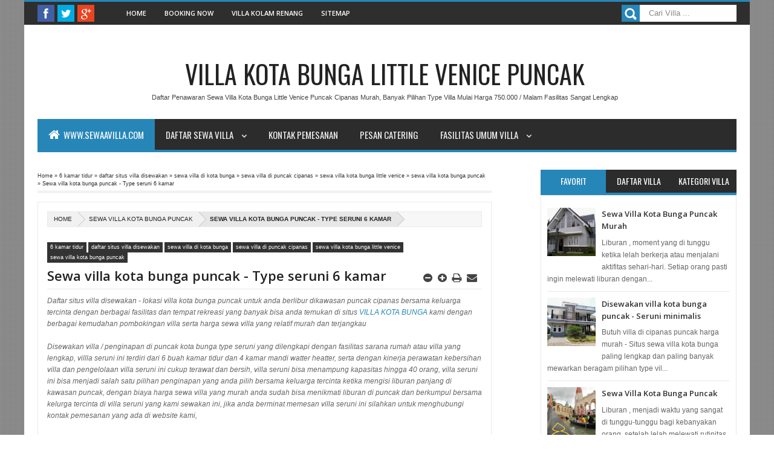

--- FILE ---
content_type: text/html; charset=UTF-8
request_url: https://www.sewaavilla.com/b/stats?style=BLACK_TRANSPARENT&timeRange=ALL_TIME&token=APq4FmBFihalFvujhJAtZya8CWQSvwgwbMWY3DsO3uDy1wb15E30MGqRzfPCldtk6Ba-dFYMl_34FcPwURzOx79jbN2B-JB6VQ
body_size: 17
content:
{"total":149134,"sparklineOptions":{"backgroundColor":{"fillOpacity":0.1,"fill":"#000000"},"series":[{"areaOpacity":0.3,"color":"#202020"}]},"sparklineData":[[0,11],[1,15],[2,28],[3,53],[4,14],[5,38],[6,25],[7,23],[8,31],[9,41],[10,23],[11,31],[12,19],[13,35],[14,30],[15,19],[16,33],[17,35],[18,29],[19,89],[20,49],[21,30],[22,20],[23,30],[24,21],[25,28],[26,35],[27,41],[28,49],[29,29]],"nextTickMs":900000}

--- FILE ---
content_type: text/javascript; charset=UTF-8
request_url: https://www.sewaavilla.com/feeds/posts/summary/?callback=jQuery17207509178052229202_1769358528078&category=daftar+situs+villa+disewakan&max-results=10&alt=json-in-script
body_size: 1627
content:
// API callback
jQuery17207509178052229202_1769358528078({"version":"1.0","encoding":"UTF-8","feed":{"xmlns":"http://www.w3.org/2005/Atom","xmlns$openSearch":"http://a9.com/-/spec/opensearchrss/1.0/","xmlns$blogger":"http://schemas.google.com/blogger/2008","xmlns$georss":"http://www.georss.org/georss","xmlns$gd":"http://schemas.google.com/g/2005","xmlns$thr":"http://purl.org/syndication/thread/1.0","id":{"$t":"tag:blogger.com,1999:blog-1355828472227606207"},"updated":{"$t":"2024-11-05T19:10:00.804-08:00"},"category":[{"term":"sewa villa kota bunga puncak"},{"term":"sewa villa"},{"term":"sewa villa di puncak"},{"term":"sewa villa di cipanas"},{"term":"sewa villa kota bunga"},{"term":"sewa villa murah"},{"term":"2 kamar tidur"},{"term":"kota bunga"},{"term":"villa kota bunga"},{"term":"3 kamar tidur"},{"term":"4 kamar tidur"},{"term":"sewa villa kota bunga cipanas"},{"term":"villa puncak pass"},{"term":"2 kamar mandi"},{"term":"5 kamar tidur"},{"term":"sewa villa puncak"},{"term":"villa disewakan"},{"term":"villa kota bunga little venice"},{"term":"3 kamar mandi"},{"term":"harga sewa villa murah"},{"term":"penginapan di little venice"},{"term":"sewa villa di puncak murah"},{"term":"sewa villa kota bunga murah"},{"term":"villa little venice"},{"term":"villa puncak"},{"term":"sewa villa di kota bunga"},{"term":"sewa villa murah di puncak"},{"term":"taman bunga nusantara"},{"term":"villa di puncak"},{"term":"5 kamar mandi"},{"term":"6 kamar tidur"},{"term":"Disewakan villa kota bunga"},{"term":"Disewakan villa kota bunga puncak murah"},{"term":"danau little venice"},{"term":"kota bunga little venice"},{"term":"penginapan kota bunga puncak"},{"term":"sewa villa di kota bunga murah"},{"term":"sewa villa kota bunga cipanas puncak"},{"term":"sewa villa kota bunga little venice"},{"term":"7 kamar tidur"},{"term":"8 kamar tidur"},{"term":"9 kamar mandi"},{"term":"9 kamar tidur"},{"term":"Disewakan villa kota bunga cipanas puncak"},{"term":"Disewakan villa kota bunga murah"},{"term":"Disewakan villa kota bunga puncak cipanas"},{"term":"Disewakan villa puncak"},{"term":"Fasilitas umum kota bunga"},{"term":"Kontak pemesanan"},{"term":"Penginapan \/ villa kota bunga"},{"term":"Sewa villa kota bunga puncak cipanas murah"},{"term":"Sewa villa kota bunga puncak murah"},{"term":"Sewa villa murah di cipanas puncak"},{"term":"arena fantasi"},{"term":"daftar situs villa disewakan"},{"term":"disewakan villa bersih di kota bunga"},{"term":"harga sewa villa di kota bunga"},{"term":"informasi sewa villa"},{"term":"kebun raya cibodas"},{"term":"kolam renang"},{"term":"menerima pemesanan catering"},{"term":"puncak cipanas"},{"term":"puncak pass"},{"term":"sewa di cipanas"},{"term":"sewa kota bunga puncak cipanas"},{"term":"sewa villa di kota bunga cipanas puncak murah"},{"term":"sewa villa di puncak cipanas"},{"term":"sewa villa di puncak kota bunga"},{"term":"sewa villa murah bagus dan bersih di kota bunga"},{"term":"sewa villa murah di cipanas"},{"term":"sewa villa murah di kota bunga"},{"term":"sewa villa murah di puncak cipanas"},{"term":"villa di kota bunga"},{"term":"villa kota bunga cipanas"},{"term":"villa kota bunga kualitas terbaik"},{"term":"wisata danau litle venice"}],"title":{"type":"text","$t":"Villa Kota Bunga Little Venice Puncak"},"subtitle":{"type":"html","$t":"Daftar penawaran sewa villa kota bunga little venice puncak cipanas murah, banyak pilihan type villa mulai harga 750.000 \/ malam fasilitas sangat lengkap"},"link":[{"rel":"http://schemas.google.com/g/2005#feed","type":"application/atom+xml","href":"https:\/\/www.sewaavilla.com\/feeds\/posts\/summary"},{"rel":"self","type":"application/atom+xml","href":"https:\/\/www.blogger.com\/feeds\/1355828472227606207\/posts\/summary?alt=json-in-script\u0026max-results=10\u0026category=daftar+situs+villa+disewakan"},{"rel":"alternate","type":"text/html","href":"https:\/\/www.sewaavilla.com\/search\/label\/daftar%20situs%20villa%20disewakan"},{"rel":"hub","href":"http://pubsubhubbub.appspot.com/"}],"author":[{"name":{"$t":"Villa puncak"},"uri":{"$t":"http:\/\/www.blogger.com\/profile\/17846871429590072170"},"email":{"$t":"noreply@blogger.com"},"gd$image":{"rel":"http://schemas.google.com/g/2005#thumbnail","width":"16","height":"16","src":"https:\/\/img1.blogblog.com\/img\/b16-rounded.gif"}}],"generator":{"version":"7.00","uri":"http://www.blogger.com","$t":"Blogger"},"openSearch$totalResults":{"$t":"1"},"openSearch$startIndex":{"$t":"1"},"openSearch$itemsPerPage":{"$t":"10"},"entry":[{"id":{"$t":"tag:blogger.com,1999:blog-1355828472227606207.post-413248792984212425"},"published":{"$t":"2015-07-04T08:22:00.001-07:00"},"updated":{"$t":"2018-10-19T10:37:10.572-07:00"},"category":[{"scheme":"http://www.blogger.com/atom/ns#","term":"6 kamar tidur"},{"scheme":"http://www.blogger.com/atom/ns#","term":"daftar situs villa disewakan"},{"scheme":"http://www.blogger.com/atom/ns#","term":"sewa villa di kota bunga"},{"scheme":"http://www.blogger.com/atom/ns#","term":"sewa villa di puncak cipanas"},{"scheme":"http://www.blogger.com/atom/ns#","term":"sewa villa kota bunga little venice"},{"scheme":"http://www.blogger.com/atom/ns#","term":"sewa villa kota bunga puncak"}],"title":{"type":"text","$t":"Sewa villa kota bunga puncak - Type seruni 6 kamar"},"summary":{"type":"text","$t":"\nDaftar situs villa disewakan - lokasi villa kota bunga puncak untuk anda berlibur dikawasan puncak cipanas bersama keluarga tercinta dengan berbagai fasilitas dan tempat rekreasi yang banyak bisa anda temukan di situs\u0026nbsp;VILLA KOTA BUNGA\u0026nbsp;kami dengan berbagai kemudahan pombokingan villa serta harga sewa villa yang relatif murah dan terjangkau\n\nDisewakan villa \/ penginapan di puncak kota "},"link":[{"rel":"edit","type":"application/atom+xml","href":"https:\/\/www.blogger.com\/feeds\/1355828472227606207\/posts\/default\/413248792984212425"},{"rel":"self","type":"application/atom+xml","href":"https:\/\/www.blogger.com\/feeds\/1355828472227606207\/posts\/default\/413248792984212425"},{"rel":"alternate","type":"text/html","href":"https:\/\/www.sewaavilla.com\/2015\/07\/sewa-villa-kota-bunga-puncak-type.html","title":"Sewa villa kota bunga puncak - Type seruni 6 kamar"}],"author":[{"name":{"$t":"Villa puncak"},"uri":{"$t":"http:\/\/www.blogger.com\/profile\/17846871429590072170"},"email":{"$t":"noreply@blogger.com"},"gd$image":{"rel":"http://schemas.google.com/g/2005#thumbnail","width":"16","height":"16","src":"https:\/\/img1.blogblog.com\/img\/b16-rounded.gif"}}],"media$thumbnail":{"xmlns$media":"http://search.yahoo.com/mrss/","url":"https:\/\/blogger.googleusercontent.com\/img\/b\/R29vZ2xl\/AVvXsEhlo6pENsNjX7M5wZE05ZctEQM9wF0scOYojaSodxuUnhyphenhyphenBWUfLs7wqzIf1_eEnEREMbZHekBLkyUfw-uz554dn8jBjH0GZrv7UOCLF-V78txJoxA8KpPJoWoE67SaemFylKDK-hqkdbhc\/s72-c\/sewaavilla.com+c+11.jpg","height":"72","width":"72"},"georss$featurename":{"$t":"Jalan Raya Kota Bunga, Cipanas, Kabupaten Cianjur, Jawa Barat 43253, Indonesia"},"georss$point":{"$t":"-6.709321 107.03038509999999"},"georss$box":{"$t":"-6.717206 107.02030009999999 -6.701436 107.0404701"}}]}});

--- FILE ---
content_type: text/javascript; charset=UTF-8
request_url: https://www.sewaavilla.com/feeds/posts/summary/?callback=jQuery17207509178052229202_1769358528080&category=sewa+villa+di+puncak+cipanas&max-results=10&alt=json-in-script
body_size: 1632
content:
// API callback
jQuery17207509178052229202_1769358528080({"version":"1.0","encoding":"UTF-8","feed":{"xmlns":"http://www.w3.org/2005/Atom","xmlns$openSearch":"http://a9.com/-/spec/opensearchrss/1.0/","xmlns$blogger":"http://schemas.google.com/blogger/2008","xmlns$georss":"http://www.georss.org/georss","xmlns$gd":"http://schemas.google.com/g/2005","xmlns$thr":"http://purl.org/syndication/thread/1.0","id":{"$t":"tag:blogger.com,1999:blog-1355828472227606207"},"updated":{"$t":"2024-11-05T19:10:00.804-08:00"},"category":[{"term":"sewa villa kota bunga puncak"},{"term":"sewa villa"},{"term":"sewa villa di puncak"},{"term":"sewa villa di cipanas"},{"term":"sewa villa kota bunga"},{"term":"sewa villa murah"},{"term":"2 kamar tidur"},{"term":"kota bunga"},{"term":"villa kota bunga"},{"term":"3 kamar tidur"},{"term":"4 kamar tidur"},{"term":"sewa villa kota bunga cipanas"},{"term":"villa puncak pass"},{"term":"2 kamar mandi"},{"term":"5 kamar tidur"},{"term":"sewa villa puncak"},{"term":"villa disewakan"},{"term":"villa kota bunga little venice"},{"term":"3 kamar mandi"},{"term":"harga sewa villa murah"},{"term":"penginapan di little venice"},{"term":"sewa villa di puncak murah"},{"term":"sewa villa kota bunga murah"},{"term":"villa little venice"},{"term":"villa puncak"},{"term":"sewa villa di kota bunga"},{"term":"sewa villa murah di puncak"},{"term":"taman bunga nusantara"},{"term":"villa di puncak"},{"term":"5 kamar mandi"},{"term":"6 kamar tidur"},{"term":"Disewakan villa kota bunga"},{"term":"Disewakan villa kota bunga puncak murah"},{"term":"danau little venice"},{"term":"kota bunga little venice"},{"term":"penginapan kota bunga puncak"},{"term":"sewa villa di kota bunga murah"},{"term":"sewa villa kota bunga cipanas puncak"},{"term":"sewa villa kota bunga little venice"},{"term":"7 kamar tidur"},{"term":"8 kamar tidur"},{"term":"9 kamar mandi"},{"term":"9 kamar tidur"},{"term":"Disewakan villa kota bunga cipanas puncak"},{"term":"Disewakan villa kota bunga murah"},{"term":"Disewakan villa kota bunga puncak cipanas"},{"term":"Disewakan villa puncak"},{"term":"Fasilitas umum kota bunga"},{"term":"Kontak pemesanan"},{"term":"Penginapan \/ villa kota bunga"},{"term":"Sewa villa kota bunga puncak cipanas murah"},{"term":"Sewa villa kota bunga puncak murah"},{"term":"Sewa villa murah di cipanas puncak"},{"term":"arena fantasi"},{"term":"daftar situs villa disewakan"},{"term":"disewakan villa bersih di kota bunga"},{"term":"harga sewa villa di kota bunga"},{"term":"informasi sewa villa"},{"term":"kebun raya cibodas"},{"term":"kolam renang"},{"term":"menerima pemesanan catering"},{"term":"puncak cipanas"},{"term":"puncak pass"},{"term":"sewa di cipanas"},{"term":"sewa kota bunga puncak cipanas"},{"term":"sewa villa di kota bunga cipanas puncak murah"},{"term":"sewa villa di puncak cipanas"},{"term":"sewa villa di puncak kota bunga"},{"term":"sewa villa murah bagus dan bersih di kota bunga"},{"term":"sewa villa murah di cipanas"},{"term":"sewa villa murah di kota bunga"},{"term":"sewa villa murah di puncak cipanas"},{"term":"villa di kota bunga"},{"term":"villa kota bunga cipanas"},{"term":"villa kota bunga kualitas terbaik"},{"term":"wisata danau litle venice"}],"title":{"type":"text","$t":"Villa Kota Bunga Little Venice Puncak"},"subtitle":{"type":"html","$t":"Daftar penawaran sewa villa kota bunga little venice puncak cipanas murah, banyak pilihan type villa mulai harga 750.000 \/ malam fasilitas sangat lengkap"},"link":[{"rel":"http://schemas.google.com/g/2005#feed","type":"application/atom+xml","href":"https:\/\/www.sewaavilla.com\/feeds\/posts\/summary"},{"rel":"self","type":"application/atom+xml","href":"https:\/\/www.blogger.com\/feeds\/1355828472227606207\/posts\/summary?alt=json-in-script\u0026max-results=10\u0026category=sewa+villa+di+puncak+cipanas"},{"rel":"alternate","type":"text/html","href":"https:\/\/www.sewaavilla.com\/search\/label\/sewa%20villa%20di%20puncak%20cipanas"},{"rel":"hub","href":"http://pubsubhubbub.appspot.com/"}],"author":[{"name":{"$t":"Villa puncak"},"uri":{"$t":"http:\/\/www.blogger.com\/profile\/17846871429590072170"},"email":{"$t":"noreply@blogger.com"},"gd$image":{"rel":"http://schemas.google.com/g/2005#thumbnail","width":"16","height":"16","src":"https:\/\/img1.blogblog.com\/img\/b16-rounded.gif"}}],"generator":{"version":"7.00","uri":"http://www.blogger.com","$t":"Blogger"},"openSearch$totalResults":{"$t":"1"},"openSearch$startIndex":{"$t":"1"},"openSearch$itemsPerPage":{"$t":"10"},"entry":[{"id":{"$t":"tag:blogger.com,1999:blog-1355828472227606207.post-413248792984212425"},"published":{"$t":"2015-07-04T08:22:00.001-07:00"},"updated":{"$t":"2018-10-19T10:37:10.572-07:00"},"category":[{"scheme":"http://www.blogger.com/atom/ns#","term":"6 kamar tidur"},{"scheme":"http://www.blogger.com/atom/ns#","term":"daftar situs villa disewakan"},{"scheme":"http://www.blogger.com/atom/ns#","term":"sewa villa di kota bunga"},{"scheme":"http://www.blogger.com/atom/ns#","term":"sewa villa di puncak cipanas"},{"scheme":"http://www.blogger.com/atom/ns#","term":"sewa villa kota bunga little venice"},{"scheme":"http://www.blogger.com/atom/ns#","term":"sewa villa kota bunga puncak"}],"title":{"type":"text","$t":"Sewa villa kota bunga puncak - Type seruni 6 kamar"},"summary":{"type":"text","$t":"\nDaftar situs villa disewakan - lokasi villa kota bunga puncak untuk anda berlibur dikawasan puncak cipanas bersama keluarga tercinta dengan berbagai fasilitas dan tempat rekreasi yang banyak bisa anda temukan di situs\u0026nbsp;VILLA KOTA BUNGA\u0026nbsp;kami dengan berbagai kemudahan pombokingan villa serta harga sewa villa yang relatif murah dan terjangkau\n\nDisewakan villa \/ penginapan di puncak kota "},"link":[{"rel":"edit","type":"application/atom+xml","href":"https:\/\/www.blogger.com\/feeds\/1355828472227606207\/posts\/default\/413248792984212425"},{"rel":"self","type":"application/atom+xml","href":"https:\/\/www.blogger.com\/feeds\/1355828472227606207\/posts\/default\/413248792984212425"},{"rel":"alternate","type":"text/html","href":"https:\/\/www.sewaavilla.com\/2015\/07\/sewa-villa-kota-bunga-puncak-type.html","title":"Sewa villa kota bunga puncak - Type seruni 6 kamar"}],"author":[{"name":{"$t":"Villa puncak"},"uri":{"$t":"http:\/\/www.blogger.com\/profile\/17846871429590072170"},"email":{"$t":"noreply@blogger.com"},"gd$image":{"rel":"http://schemas.google.com/g/2005#thumbnail","width":"16","height":"16","src":"https:\/\/img1.blogblog.com\/img\/b16-rounded.gif"}}],"media$thumbnail":{"xmlns$media":"http://search.yahoo.com/mrss/","url":"https:\/\/blogger.googleusercontent.com\/img\/b\/R29vZ2xl\/AVvXsEhlo6pENsNjX7M5wZE05ZctEQM9wF0scOYojaSodxuUnhyphenhyphenBWUfLs7wqzIf1_eEnEREMbZHekBLkyUfw-uz554dn8jBjH0GZrv7UOCLF-V78txJoxA8KpPJoWoE67SaemFylKDK-hqkdbhc\/s72-c\/sewaavilla.com+c+11.jpg","height":"72","width":"72"},"georss$featurename":{"$t":"Jalan Raya Kota Bunga, Cipanas, Kabupaten Cianjur, Jawa Barat 43253, Indonesia"},"georss$point":{"$t":"-6.709321 107.03038509999999"},"georss$box":{"$t":"-6.717206 107.02030009999999 -6.701436 107.0404701"}}]}});

--- FILE ---
content_type: text/javascript; charset=UTF-8
request_url: https://www.sewaavilla.com/feeds/posts/summary/?callback=jQuery17207509178052229202_1769358528077&category=6+kamar+tidur&max-results=10&alt=json-in-script
body_size: 2183
content:
// API callback
jQuery17207509178052229202_1769358528077({"version":"1.0","encoding":"UTF-8","feed":{"xmlns":"http://www.w3.org/2005/Atom","xmlns$openSearch":"http://a9.com/-/spec/opensearchrss/1.0/","xmlns$blogger":"http://schemas.google.com/blogger/2008","xmlns$georss":"http://www.georss.org/georss","xmlns$gd":"http://schemas.google.com/g/2005","xmlns$thr":"http://purl.org/syndication/thread/1.0","id":{"$t":"tag:blogger.com,1999:blog-1355828472227606207"},"updated":{"$t":"2024-11-05T19:10:00.804-08:00"},"category":[{"term":"sewa villa kota bunga puncak"},{"term":"sewa villa"},{"term":"sewa villa di puncak"},{"term":"sewa villa di cipanas"},{"term":"sewa villa kota bunga"},{"term":"sewa villa murah"},{"term":"2 kamar tidur"},{"term":"kota bunga"},{"term":"villa kota bunga"},{"term":"3 kamar tidur"},{"term":"4 kamar tidur"},{"term":"sewa villa kota bunga cipanas"},{"term":"villa puncak pass"},{"term":"2 kamar mandi"},{"term":"5 kamar tidur"},{"term":"sewa villa puncak"},{"term":"villa disewakan"},{"term":"villa kota bunga little venice"},{"term":"3 kamar mandi"},{"term":"harga sewa villa murah"},{"term":"penginapan di little venice"},{"term":"sewa villa di puncak murah"},{"term":"sewa villa kota bunga murah"},{"term":"villa little venice"},{"term":"villa puncak"},{"term":"sewa villa di kota bunga"},{"term":"sewa villa murah di puncak"},{"term":"taman bunga nusantara"},{"term":"villa di puncak"},{"term":"5 kamar mandi"},{"term":"6 kamar tidur"},{"term":"Disewakan villa kota bunga"},{"term":"Disewakan villa kota bunga puncak murah"},{"term":"danau little venice"},{"term":"kota bunga little venice"},{"term":"penginapan kota bunga puncak"},{"term":"sewa villa di kota bunga murah"},{"term":"sewa villa kota bunga cipanas puncak"},{"term":"sewa villa kota bunga little venice"},{"term":"7 kamar tidur"},{"term":"8 kamar tidur"},{"term":"9 kamar mandi"},{"term":"9 kamar tidur"},{"term":"Disewakan villa kota bunga cipanas puncak"},{"term":"Disewakan villa kota bunga murah"},{"term":"Disewakan villa kota bunga puncak cipanas"},{"term":"Disewakan villa puncak"},{"term":"Fasilitas umum kota bunga"},{"term":"Kontak pemesanan"},{"term":"Penginapan \/ villa kota bunga"},{"term":"Sewa villa kota bunga puncak cipanas murah"},{"term":"Sewa villa kota bunga puncak murah"},{"term":"Sewa villa murah di cipanas puncak"},{"term":"arena fantasi"},{"term":"daftar situs villa disewakan"},{"term":"disewakan villa bersih di kota bunga"},{"term":"harga sewa villa di kota bunga"},{"term":"informasi sewa villa"},{"term":"kebun raya cibodas"},{"term":"kolam renang"},{"term":"menerima pemesanan catering"},{"term":"puncak cipanas"},{"term":"puncak pass"},{"term":"sewa di cipanas"},{"term":"sewa kota bunga puncak cipanas"},{"term":"sewa villa di kota bunga cipanas puncak murah"},{"term":"sewa villa di puncak cipanas"},{"term":"sewa villa di puncak kota bunga"},{"term":"sewa villa murah bagus dan bersih di kota bunga"},{"term":"sewa villa murah di cipanas"},{"term":"sewa villa murah di kota bunga"},{"term":"sewa villa murah di puncak cipanas"},{"term":"villa di kota bunga"},{"term":"villa kota bunga cipanas"},{"term":"villa kota bunga kualitas terbaik"},{"term":"wisata danau litle venice"}],"title":{"type":"text","$t":"Villa Kota Bunga Little Venice Puncak"},"subtitle":{"type":"html","$t":"Daftar penawaran sewa villa kota bunga little venice puncak cipanas murah, banyak pilihan type villa mulai harga 750.000 \/ malam fasilitas sangat lengkap"},"link":[{"rel":"http://schemas.google.com/g/2005#feed","type":"application/atom+xml","href":"https:\/\/www.sewaavilla.com\/feeds\/posts\/summary"},{"rel":"self","type":"application/atom+xml","href":"https:\/\/www.blogger.com\/feeds\/1355828472227606207\/posts\/summary?alt=json-in-script\u0026max-results=10\u0026category=6+kamar+tidur"},{"rel":"alternate","type":"text/html","href":"https:\/\/www.sewaavilla.com\/search\/label\/6%20kamar%20tidur"},{"rel":"hub","href":"http://pubsubhubbub.appspot.com/"}],"author":[{"name":{"$t":"Villa puncak"},"uri":{"$t":"http:\/\/www.blogger.com\/profile\/17846871429590072170"},"email":{"$t":"noreply@blogger.com"},"gd$image":{"rel":"http://schemas.google.com/g/2005#thumbnail","width":"16","height":"16","src":"https:\/\/img1.blogblog.com\/img\/b16-rounded.gif"}}],"generator":{"version":"7.00","uri":"http://www.blogger.com","$t":"Blogger"},"openSearch$totalResults":{"$t":"2"},"openSearch$startIndex":{"$t":"1"},"openSearch$itemsPerPage":{"$t":"10"},"entry":[{"id":{"$t":"tag:blogger.com,1999:blog-1355828472227606207.post-413248792984212425"},"published":{"$t":"2015-07-04T08:22:00.001-07:00"},"updated":{"$t":"2018-10-19T10:37:10.572-07:00"},"category":[{"scheme":"http://www.blogger.com/atom/ns#","term":"6 kamar tidur"},{"scheme":"http://www.blogger.com/atom/ns#","term":"daftar situs villa disewakan"},{"scheme":"http://www.blogger.com/atom/ns#","term":"sewa villa di kota bunga"},{"scheme":"http://www.blogger.com/atom/ns#","term":"sewa villa di puncak cipanas"},{"scheme":"http://www.blogger.com/atom/ns#","term":"sewa villa kota bunga little venice"},{"scheme":"http://www.blogger.com/atom/ns#","term":"sewa villa kota bunga puncak"}],"title":{"type":"text","$t":"Sewa villa kota bunga puncak - Type seruni 6 kamar"},"summary":{"type":"text","$t":"\nDaftar situs villa disewakan - lokasi villa kota bunga puncak untuk anda berlibur dikawasan puncak cipanas bersama keluarga tercinta dengan berbagai fasilitas dan tempat rekreasi yang banyak bisa anda temukan di situs\u0026nbsp;VILLA KOTA BUNGA\u0026nbsp;kami dengan berbagai kemudahan pombokingan villa serta harga sewa villa yang relatif murah dan terjangkau\n\nDisewakan villa \/ penginapan di puncak kota "},"link":[{"rel":"edit","type":"application/atom+xml","href":"https:\/\/www.blogger.com\/feeds\/1355828472227606207\/posts\/default\/413248792984212425"},{"rel":"self","type":"application/atom+xml","href":"https:\/\/www.blogger.com\/feeds\/1355828472227606207\/posts\/default\/413248792984212425"},{"rel":"alternate","type":"text/html","href":"https:\/\/www.sewaavilla.com\/2015\/07\/sewa-villa-kota-bunga-puncak-type.html","title":"Sewa villa kota bunga puncak - Type seruni 6 kamar"}],"author":[{"name":{"$t":"Villa puncak"},"uri":{"$t":"http:\/\/www.blogger.com\/profile\/17846871429590072170"},"email":{"$t":"noreply@blogger.com"},"gd$image":{"rel":"http://schemas.google.com/g/2005#thumbnail","width":"16","height":"16","src":"https:\/\/img1.blogblog.com\/img\/b16-rounded.gif"}}],"media$thumbnail":{"xmlns$media":"http://search.yahoo.com/mrss/","url":"https:\/\/blogger.googleusercontent.com\/img\/b\/R29vZ2xl\/AVvXsEhlo6pENsNjX7M5wZE05ZctEQM9wF0scOYojaSodxuUnhyphenhyphenBWUfLs7wqzIf1_eEnEREMbZHekBLkyUfw-uz554dn8jBjH0GZrv7UOCLF-V78txJoxA8KpPJoWoE67SaemFylKDK-hqkdbhc\/s72-c\/sewaavilla.com+c+11.jpg","height":"72","width":"72"},"georss$featurename":{"$t":"Jalan Raya Kota Bunga, Cipanas, Kabupaten Cianjur, Jawa Barat 43253, Indonesia"},"georss$point":{"$t":"-6.709321 107.03038509999999"},"georss$box":{"$t":"-6.717206 107.02030009999999 -6.701436 107.0404701"}},{"id":{"$t":"tag:blogger.com,1999:blog-1355828472227606207.post-4433140652634755200"},"published":{"$t":"2014-11-15T23:47:00.000-08:00"},"updated":{"$t":"2018-10-21T14:25:03.324-07:00"},"category":[{"scheme":"http://www.blogger.com/atom/ns#","term":"3 kamar mandi"},{"scheme":"http://www.blogger.com/atom/ns#","term":"6 kamar tidur"},{"scheme":"http://www.blogger.com/atom/ns#","term":"sewa villa"},{"scheme":"http://www.blogger.com/atom/ns#","term":"sewa villa di puncak"},{"scheme":"http://www.blogger.com/atom/ns#","term":"sewa villa kota bunga"},{"scheme":"http://www.blogger.com/atom/ns#","term":"sewa villa kota bunga cipanas"},{"scheme":"http://www.blogger.com/atom/ns#","term":"sewa villa kota bunga puncak"},{"scheme":"http://www.blogger.com/atom/ns#","term":"villa di puncak"},{"scheme":"http://www.blogger.com/atom/ns#","term":"villa disewakan"},{"scheme":"http://www.blogger.com/atom/ns#","term":"villa kota bunga"}],"title":{"type":"text","$t":"Sewa Villa Kota Bunga Puncak | Type Villa Viktorian New"},"summary":{"type":"text","$t":"\n\n\n\n\n\n\n\n\n\n\n\n\n\n\n\n\n\n\n\n\n\n\n\n\n\n\n\n\n\n\n\n\n\n\n\n\n\n\n\n\n\n\n\n\n\n\n\n\n\n\n\n\n\n\nSewa Villa Kota Bunga Puncak\n\nLokasi Villa : Jln Hanjawar sukanagalih - kota bunga - Taman bunga nusantara\nNama Villa : Type viktoria New\nKamar Tidur : 6 Kamar tidur\nKamar Mandi : 3 kamar mandi { air panas }\nFasilitas Villa : Perabotan Rumah Dan Dapur Sudah Lengkap Tinggal Pakai."},"link":[{"rel":"edit","type":"application/atom+xml","href":"https:\/\/www.blogger.com\/feeds\/1355828472227606207\/posts\/default\/4433140652634755200"},{"rel":"self","type":"application/atom+xml","href":"https:\/\/www.blogger.com\/feeds\/1355828472227606207\/posts\/default\/4433140652634755200"},{"rel":"alternate","type":"text/html","href":"https:\/\/www.sewaavilla.com\/2014\/11\/sewa-villa-kota-bunga-puncak-type-villa_60.html","title":"Sewa Villa Kota Bunga Puncak | Type Villa Viktorian New"}],"author":[{"name":{"$t":"Unknown"},"email":{"$t":"noreply@blogger.com"},"gd$image":{"rel":"http://schemas.google.com/g/2005#thumbnail","width":"16","height":"16","src":"https:\/\/img1.blogblog.com\/img\/b16-rounded.gif"}}],"media$thumbnail":{"xmlns$media":"http://search.yahoo.com/mrss/","url":"https:\/\/blogger.googleusercontent.com\/img\/b\/R29vZ2xl\/AVvXsEhuDD_2xuJ1T30KiN7hQtGVlWRAhMDxN2Jx60p0JVhywGASslZvB3UM7TxrFJArKVla1_GXIp4jgEU5UEp2GHGWE-fRls7EOsQe7_A692BIHzrTsyjVpsYr_nXT0EzxskoXSOqF2YRw3Fo\/s72-c\/Foto(5306).jpg","height":"72","width":"72"},"georss$featurename":{"$t":"Perumahan Villa Kota Bunga Little Venice,, Jl. Hanjawar Cipanas Cibadak Sukaresmi, Sukanagalih, Pacet, Kabupaten Cianjur, Jawa Barat 43253, Indonesia"},"georss$point":{"$t":"-6.7027331 107.04295890000003"},"georss$box":{"$t":"-37.456631599999994 65.734367900000024 24.0511654 148.35154990000004"}}]}});

--- FILE ---
content_type: text/javascript; charset=UTF-8
request_url: https://www.sewaavilla.com/feeds/posts/summary/?callback=jQuery17207509178052229202_1769358528079&category=sewa+villa+di+kota+bunga&max-results=10&alt=json-in-script
body_size: 2447
content:
// API callback
jQuery17207509178052229202_1769358528079({"version":"1.0","encoding":"UTF-8","feed":{"xmlns":"http://www.w3.org/2005/Atom","xmlns$openSearch":"http://a9.com/-/spec/opensearchrss/1.0/","xmlns$blogger":"http://schemas.google.com/blogger/2008","xmlns$georss":"http://www.georss.org/georss","xmlns$gd":"http://schemas.google.com/g/2005","xmlns$thr":"http://purl.org/syndication/thread/1.0","id":{"$t":"tag:blogger.com,1999:blog-1355828472227606207"},"updated":{"$t":"2024-11-05T19:10:00.804-08:00"},"category":[{"term":"sewa villa kota bunga puncak"},{"term":"sewa villa"},{"term":"sewa villa di puncak"},{"term":"sewa villa di cipanas"},{"term":"sewa villa kota bunga"},{"term":"sewa villa murah"},{"term":"2 kamar tidur"},{"term":"kota bunga"},{"term":"villa kota bunga"},{"term":"3 kamar tidur"},{"term":"4 kamar tidur"},{"term":"sewa villa kota bunga cipanas"},{"term":"villa puncak pass"},{"term":"2 kamar mandi"},{"term":"5 kamar tidur"},{"term":"sewa villa puncak"},{"term":"villa disewakan"},{"term":"villa kota bunga little venice"},{"term":"3 kamar mandi"},{"term":"harga sewa villa murah"},{"term":"penginapan di little venice"},{"term":"sewa villa di puncak murah"},{"term":"sewa villa kota bunga murah"},{"term":"villa little venice"},{"term":"villa puncak"},{"term":"sewa villa di kota bunga"},{"term":"sewa villa murah di puncak"},{"term":"taman bunga nusantara"},{"term":"villa di puncak"},{"term":"5 kamar mandi"},{"term":"6 kamar tidur"},{"term":"Disewakan villa kota bunga"},{"term":"Disewakan villa kota bunga puncak murah"},{"term":"danau little venice"},{"term":"kota bunga little venice"},{"term":"penginapan kota bunga puncak"},{"term":"sewa villa di kota bunga murah"},{"term":"sewa villa kota bunga cipanas puncak"},{"term":"sewa villa kota bunga little venice"},{"term":"7 kamar tidur"},{"term":"8 kamar tidur"},{"term":"9 kamar mandi"},{"term":"9 kamar tidur"},{"term":"Disewakan villa kota bunga cipanas puncak"},{"term":"Disewakan villa kota bunga murah"},{"term":"Disewakan villa kota bunga puncak cipanas"},{"term":"Disewakan villa puncak"},{"term":"Fasilitas umum kota bunga"},{"term":"Kontak pemesanan"},{"term":"Penginapan \/ villa kota bunga"},{"term":"Sewa villa kota bunga puncak cipanas murah"},{"term":"Sewa villa kota bunga puncak murah"},{"term":"Sewa villa murah di cipanas puncak"},{"term":"arena fantasi"},{"term":"daftar situs villa disewakan"},{"term":"disewakan villa bersih di kota bunga"},{"term":"harga sewa villa di kota bunga"},{"term":"informasi sewa villa"},{"term":"kebun raya cibodas"},{"term":"kolam renang"},{"term":"menerima pemesanan catering"},{"term":"puncak cipanas"},{"term":"puncak pass"},{"term":"sewa di cipanas"},{"term":"sewa kota bunga puncak cipanas"},{"term":"sewa villa di kota bunga cipanas puncak murah"},{"term":"sewa villa di puncak cipanas"},{"term":"sewa villa di puncak kota bunga"},{"term":"sewa villa murah bagus dan bersih di kota bunga"},{"term":"sewa villa murah di cipanas"},{"term":"sewa villa murah di kota bunga"},{"term":"sewa villa murah di puncak cipanas"},{"term":"villa di kota bunga"},{"term":"villa kota bunga cipanas"},{"term":"villa kota bunga kualitas terbaik"},{"term":"wisata danau litle venice"}],"title":{"type":"text","$t":"Villa Kota Bunga Little Venice Puncak"},"subtitle":{"type":"html","$t":"Daftar penawaran sewa villa kota bunga little venice puncak cipanas murah, banyak pilihan type villa mulai harga 750.000 \/ malam fasilitas sangat lengkap"},"link":[{"rel":"http://schemas.google.com/g/2005#feed","type":"application/atom+xml","href":"https:\/\/www.sewaavilla.com\/feeds\/posts\/summary"},{"rel":"self","type":"application/atom+xml","href":"https:\/\/www.blogger.com\/feeds\/1355828472227606207\/posts\/summary?alt=json-in-script\u0026max-results=10\u0026category=sewa+villa+di+kota+bunga"},{"rel":"alternate","type":"text/html","href":"https:\/\/www.sewaavilla.com\/search\/label\/sewa%20villa%20di%20kota%20bunga"},{"rel":"hub","href":"http://pubsubhubbub.appspot.com/"}],"author":[{"name":{"$t":"Villa puncak"},"uri":{"$t":"http:\/\/www.blogger.com\/profile\/17846871429590072170"},"email":{"$t":"noreply@blogger.com"},"gd$image":{"rel":"http://schemas.google.com/g/2005#thumbnail","width":"16","height":"16","src":"https:\/\/img1.blogblog.com\/img\/b16-rounded.gif"}}],"generator":{"version":"7.00","uri":"http://www.blogger.com","$t":"Blogger"},"openSearch$totalResults":{"$t":"3"},"openSearch$startIndex":{"$t":"1"},"openSearch$itemsPerPage":{"$t":"10"},"entry":[{"id":{"$t":"tag:blogger.com,1999:blog-1355828472227606207.post-5175797246113866293"},"published":{"$t":"2016-09-16T12:24:00.000-07:00"},"updated":{"$t":"2018-10-19T09:46:29.979-07:00"},"category":[{"scheme":"http://www.blogger.com/atom/ns#","term":"3 kamar tidur"},{"scheme":"http://www.blogger.com/atom/ns#","term":"sewa villa di cipanas"},{"scheme":"http://www.blogger.com/atom/ns#","term":"sewa villa di kota bunga"},{"scheme":"http://www.blogger.com/atom/ns#","term":"sewa villa di puncak"},{"scheme":"http://www.blogger.com/atom/ns#","term":"Sewa villa kota bunga puncak murah"},{"scheme":"http://www.blogger.com/atom/ns#","term":"villa little venice"}],"title":{"type":"text","$t":"Sewa villa kota bunga puncak murah - Viktorian 3 kt"},"summary":{"type":"text","$t":"\nSewa villa kota bunga harga murah dan berkualitas ? aman dan dijamin terpercaya, villa kota bunga\u0026nbsp;solusi sewa villa di puncak cipanas, Ratusan type villa dengan fasilitas lengkap semua bisa anda dapatkan di website kami.\n\nDisewakan villa di kota bunga cipanas puncak type viktorian dengan bangunan gaya eropa serta kebersihan yang terjamin, villa viktorian terdiri dari 2 lantai dan di "},"link":[{"rel":"edit","type":"application/atom+xml","href":"https:\/\/www.blogger.com\/feeds\/1355828472227606207\/posts\/default\/5175797246113866293"},{"rel":"self","type":"application/atom+xml","href":"https:\/\/www.blogger.com\/feeds\/1355828472227606207\/posts\/default\/5175797246113866293"},{"rel":"alternate","type":"text/html","href":"https:\/\/www.sewaavilla.com\/2015\/07\/sewa-villa-kota-bunga-puncak-murah.html","title":"Sewa villa kota bunga puncak murah - Viktorian 3 kt"}],"author":[{"name":{"$t":"Villa puncak"},"uri":{"$t":"http:\/\/www.blogger.com\/profile\/17846871429590072170"},"email":{"$t":"noreply@blogger.com"},"gd$image":{"rel":"http://schemas.google.com/g/2005#thumbnail","width":"16","height":"16","src":"https:\/\/img1.blogblog.com\/img\/b16-rounded.gif"}}],"media$thumbnail":{"xmlns$media":"http://search.yahoo.com/mrss/","url":"https:\/\/blogger.googleusercontent.com\/img\/b\/R29vZ2xl\/AVvXsEgjGZJPK1jdvqPjH9A_YB9ECo3I7q11XjAt-MQfANcVH2Vfw9SzMJhVwVhk8tBoR6J6hoaxF2_UK6otBB8Mwe0j80aCQvABhHNhLlNLd-QlrcAKNrbc-Wph0lhIzQa3whsU_25SsQWUBQ4\/s72-c\/sewaavilla.com+f+1.jpg","height":"72","width":"72"},"georss$featurename":{"$t":"Jalan Raya Kota Bunga, Cipanas, Kabupaten Cianjur, Jawa Barat 43253, Indonesia"},"georss$point":{"$t":"-6.709321 107.03038509999999"},"georss$box":{"$t":"-6.717206 107.02030009999999 -6.701436 107.0404701"}},{"id":{"$t":"tag:blogger.com,1999:blog-1355828472227606207.post-62820376399041840"},"published":{"$t":"2015-07-04T09:22:00.000-07:00"},"updated":{"$t":"2018-10-19T10:32:37.171-07:00"},"category":[{"scheme":"http://www.blogger.com/atom/ns#","term":"2 kamar tidur"},{"scheme":"http://www.blogger.com/atom/ns#","term":"Disewakan villa kota bunga puncak murah"},{"scheme":"http://www.blogger.com/atom/ns#","term":"penginapan di little venice"},{"scheme":"http://www.blogger.com/atom/ns#","term":"sewa villa di cipanas"},{"scheme":"http://www.blogger.com/atom/ns#","term":"sewa villa di kota bunga"},{"scheme":"http://www.blogger.com/atom/ns#","term":"sewa villa di puncak"},{"scheme":"http://www.blogger.com/atom/ns#","term":"villa little venice"}],"title":{"type":"text","$t":"Sewa villa di kota bunga - Tipe little indian"},"summary":{"type":"text","$t":"\nBingung ?? Mau Liburan saat lebaran, Sewa villa di puncak saja !!!,\u0026nbsp;kami punya rekomendasi villa disewakan yang berada di kota bunga cipanas, yang berlokasi di Jln.hanjawar sukanagalih cipanas, Selain Harga sewa villa murah lokasi Sewa Villa Di Kota Bunga\u0026nbsp;juga dekat dengan banyak nya tempat wisata yang bisa di kunjungi di antara nya kebun raya cibodas, taman bunga nusantara, kebun tea "},"link":[{"rel":"edit","type":"application/atom+xml","href":"https:\/\/www.blogger.com\/feeds\/1355828472227606207\/posts\/default\/62820376399041840"},{"rel":"self","type":"application/atom+xml","href":"https:\/\/www.blogger.com\/feeds\/1355828472227606207\/posts\/default\/62820376399041840"},{"rel":"alternate","type":"text/html","href":"https:\/\/www.sewaavilla.com\/2015\/07\/sewa-villa-di-kota-bunga-tipe-little.html","title":"Sewa villa di kota bunga - Tipe little indian"}],"author":[{"name":{"$t":"Villa puncak"},"uri":{"$t":"http:\/\/www.blogger.com\/profile\/17846871429590072170"},"email":{"$t":"noreply@blogger.com"},"gd$image":{"rel":"http://schemas.google.com/g/2005#thumbnail","width":"16","height":"16","src":"https:\/\/img1.blogblog.com\/img\/b16-rounded.gif"}}],"media$thumbnail":{"xmlns$media":"http://search.yahoo.com/mrss/","url":"https:\/\/blogger.googleusercontent.com\/img\/b\/R29vZ2xl\/AVvXsEiNmJVxowfI50MzRdMvRIF9zi0iR0WXDpb9dI3TT-WFLMsLjvPTWGQO9dlR5i9LNQSjI90uWXYD894CNtjynZ72MtFymrEMj62gPMJ7tpaQNcUWfn7Ng-FTvD4UzD124VGUS-0vR0hTtPA\/s72-c\/sewaavilla.com+c+40.jpg","height":"72","width":"72"},"georss$featurename":{"$t":"Jalan Raya Kota Bunga, Cipanas, Kabupaten Cianjur, Jawa Barat 43253, Indonesia"},"georss$point":{"$t":"-6.709321 107.03038509999999"},"georss$box":{"$t":"-6.717206 107.02030009999999 -6.701436 107.0404701"}},{"id":{"$t":"tag:blogger.com,1999:blog-1355828472227606207.post-413248792984212425"},"published":{"$t":"2015-07-04T08:22:00.001-07:00"},"updated":{"$t":"2018-10-19T10:37:10.572-07:00"},"category":[{"scheme":"http://www.blogger.com/atom/ns#","term":"6 kamar tidur"},{"scheme":"http://www.blogger.com/atom/ns#","term":"daftar situs villa disewakan"},{"scheme":"http://www.blogger.com/atom/ns#","term":"sewa villa di kota bunga"},{"scheme":"http://www.blogger.com/atom/ns#","term":"sewa villa di puncak cipanas"},{"scheme":"http://www.blogger.com/atom/ns#","term":"sewa villa kota bunga little venice"},{"scheme":"http://www.blogger.com/atom/ns#","term":"sewa villa kota bunga puncak"}],"title":{"type":"text","$t":"Sewa villa kota bunga puncak - Type seruni 6 kamar"},"summary":{"type":"text","$t":"\nDaftar situs villa disewakan - lokasi villa kota bunga puncak untuk anda berlibur dikawasan puncak cipanas bersama keluarga tercinta dengan berbagai fasilitas dan tempat rekreasi yang banyak bisa anda temukan di situs\u0026nbsp;VILLA KOTA BUNGA\u0026nbsp;kami dengan berbagai kemudahan pombokingan villa serta harga sewa villa yang relatif murah dan terjangkau\n\nDisewakan villa \/ penginapan di puncak kota "},"link":[{"rel":"edit","type":"application/atom+xml","href":"https:\/\/www.blogger.com\/feeds\/1355828472227606207\/posts\/default\/413248792984212425"},{"rel":"self","type":"application/atom+xml","href":"https:\/\/www.blogger.com\/feeds\/1355828472227606207\/posts\/default\/413248792984212425"},{"rel":"alternate","type":"text/html","href":"https:\/\/www.sewaavilla.com\/2015\/07\/sewa-villa-kota-bunga-puncak-type.html","title":"Sewa villa kota bunga puncak - Type seruni 6 kamar"}],"author":[{"name":{"$t":"Villa puncak"},"uri":{"$t":"http:\/\/www.blogger.com\/profile\/17846871429590072170"},"email":{"$t":"noreply@blogger.com"},"gd$image":{"rel":"http://schemas.google.com/g/2005#thumbnail","width":"16","height":"16","src":"https:\/\/img1.blogblog.com\/img\/b16-rounded.gif"}}],"media$thumbnail":{"xmlns$media":"http://search.yahoo.com/mrss/","url":"https:\/\/blogger.googleusercontent.com\/img\/b\/R29vZ2xl\/AVvXsEhlo6pENsNjX7M5wZE05ZctEQM9wF0scOYojaSodxuUnhyphenhyphenBWUfLs7wqzIf1_eEnEREMbZHekBLkyUfw-uz554dn8jBjH0GZrv7UOCLF-V78txJoxA8KpPJoWoE67SaemFylKDK-hqkdbhc\/s72-c\/sewaavilla.com+c+11.jpg","height":"72","width":"72"},"georss$featurename":{"$t":"Jalan Raya Kota Bunga, Cipanas, Kabupaten Cianjur, Jawa Barat 43253, Indonesia"},"georss$point":{"$t":"-6.709321 107.03038509999999"},"georss$box":{"$t":"-6.717206 107.02030009999999 -6.701436 107.0404701"}}]}});

--- FILE ---
content_type: text/javascript; charset=UTF-8
request_url: https://www.sewaavilla.com/feeds/posts/default?alt=json-in-script&max-results=0&callback=totalposts
body_size: 965
content:
// API callback
totalposts({"version":"1.0","encoding":"UTF-8","feed":{"xmlns":"http://www.w3.org/2005/Atom","xmlns$openSearch":"http://a9.com/-/spec/opensearchrss/1.0/","xmlns$blogger":"http://schemas.google.com/blogger/2008","xmlns$georss":"http://www.georss.org/georss","xmlns$gd":"http://schemas.google.com/g/2005","xmlns$thr":"http://purl.org/syndication/thread/1.0","id":{"$t":"tag:blogger.com,1999:blog-1355828472227606207"},"updated":{"$t":"2024-11-05T19:10:00.804-08:00"},"category":[{"term":"sewa villa kota bunga puncak"},{"term":"sewa villa"},{"term":"sewa villa di puncak"},{"term":"sewa villa di cipanas"},{"term":"sewa villa kota bunga"},{"term":"sewa villa murah"},{"term":"2 kamar tidur"},{"term":"kota bunga"},{"term":"villa kota bunga"},{"term":"3 kamar tidur"},{"term":"4 kamar tidur"},{"term":"sewa villa kota bunga cipanas"},{"term":"villa puncak pass"},{"term":"2 kamar mandi"},{"term":"5 kamar tidur"},{"term":"sewa villa puncak"},{"term":"villa disewakan"},{"term":"villa kota bunga little venice"},{"term":"3 kamar mandi"},{"term":"harga sewa villa murah"},{"term":"penginapan di little venice"},{"term":"sewa villa di puncak murah"},{"term":"sewa villa kota bunga murah"},{"term":"villa little venice"},{"term":"villa puncak"},{"term":"sewa villa di kota bunga"},{"term":"sewa villa murah di puncak"},{"term":"taman bunga nusantara"},{"term":"villa di puncak"},{"term":"5 kamar mandi"},{"term":"6 kamar tidur"},{"term":"Disewakan villa kota bunga"},{"term":"Disewakan villa kota bunga puncak murah"},{"term":"danau little venice"},{"term":"kota bunga little venice"},{"term":"penginapan kota bunga puncak"},{"term":"sewa villa di kota bunga murah"},{"term":"sewa villa kota bunga cipanas puncak"},{"term":"sewa villa kota bunga little venice"},{"term":"7 kamar tidur"},{"term":"8 kamar tidur"},{"term":"9 kamar mandi"},{"term":"9 kamar tidur"},{"term":"Disewakan villa kota bunga cipanas puncak"},{"term":"Disewakan villa kota bunga murah"},{"term":"Disewakan villa kota bunga puncak cipanas"},{"term":"Disewakan villa puncak"},{"term":"Fasilitas umum kota bunga"},{"term":"Kontak pemesanan"},{"term":"Penginapan \/ villa kota bunga"},{"term":"Sewa villa kota bunga puncak cipanas murah"},{"term":"Sewa villa kota bunga puncak murah"},{"term":"Sewa villa murah di cipanas puncak"},{"term":"arena fantasi"},{"term":"daftar situs villa disewakan"},{"term":"disewakan villa bersih di kota bunga"},{"term":"harga sewa villa di kota bunga"},{"term":"informasi sewa villa"},{"term":"kebun raya cibodas"},{"term":"kolam renang"},{"term":"menerima pemesanan catering"},{"term":"puncak cipanas"},{"term":"puncak pass"},{"term":"sewa di cipanas"},{"term":"sewa kota bunga puncak cipanas"},{"term":"sewa villa di kota bunga cipanas puncak murah"},{"term":"sewa villa di puncak cipanas"},{"term":"sewa villa di puncak kota bunga"},{"term":"sewa villa murah bagus dan bersih di kota bunga"},{"term":"sewa villa murah di cipanas"},{"term":"sewa villa murah di kota bunga"},{"term":"sewa villa murah di puncak cipanas"},{"term":"villa di kota bunga"},{"term":"villa kota bunga cipanas"},{"term":"villa kota bunga kualitas terbaik"},{"term":"wisata danau litle venice"}],"title":{"type":"text","$t":"Villa Kota Bunga Little Venice Puncak"},"subtitle":{"type":"html","$t":"Daftar penawaran sewa villa kota bunga little venice puncak cipanas murah, banyak pilihan type villa mulai harga 750.000 \/ malam fasilitas sangat lengkap"},"link":[{"rel":"http://schemas.google.com/g/2005#feed","type":"application/atom+xml","href":"https:\/\/www.sewaavilla.com\/feeds\/posts\/default"},{"rel":"self","type":"application/atom+xml","href":"https:\/\/www.blogger.com\/feeds\/1355828472227606207\/posts\/default?alt=json-in-script\u0026max-results=0"},{"rel":"alternate","type":"text/html","href":"https:\/\/www.sewaavilla.com\/"},{"rel":"hub","href":"http://pubsubhubbub.appspot.com/"}],"author":[{"name":{"$t":"Villa puncak"},"uri":{"$t":"http:\/\/www.blogger.com\/profile\/17846871429590072170"},"email":{"$t":"noreply@blogger.com"},"gd$image":{"rel":"http://schemas.google.com/g/2005#thumbnail","width":"16","height":"16","src":"https:\/\/img1.blogblog.com\/img\/b16-rounded.gif"}}],"generator":{"version":"7.00","uri":"http://www.blogger.com","$t":"Blogger"},"openSearch$totalResults":{"$t":"44"},"openSearch$startIndex":{"$t":"1"},"openSearch$itemsPerPage":{"$t":"0"}}});

--- FILE ---
content_type: text/javascript; charset=UTF-8
request_url: https://www.sewaavilla.com/feeds/posts/summary/?callback=jQuery17207509178052229202_1769358528082&category=sewa+villa+kota+bunga+puncak&max-results=10&alt=json-in-script
body_size: 5406
content:
// API callback
jQuery17207509178052229202_1769358528082({"version":"1.0","encoding":"UTF-8","feed":{"xmlns":"http://www.w3.org/2005/Atom","xmlns$openSearch":"http://a9.com/-/spec/opensearchrss/1.0/","xmlns$blogger":"http://schemas.google.com/blogger/2008","xmlns$georss":"http://www.georss.org/georss","xmlns$gd":"http://schemas.google.com/g/2005","xmlns$thr":"http://purl.org/syndication/thread/1.0","id":{"$t":"tag:blogger.com,1999:blog-1355828472227606207"},"updated":{"$t":"2024-11-05T19:10:00.804-08:00"},"category":[{"term":"sewa villa kota bunga puncak"},{"term":"sewa villa"},{"term":"sewa villa di puncak"},{"term":"sewa villa di cipanas"},{"term":"sewa villa kota bunga"},{"term":"sewa villa murah"},{"term":"2 kamar tidur"},{"term":"kota bunga"},{"term":"villa kota bunga"},{"term":"3 kamar tidur"},{"term":"4 kamar tidur"},{"term":"sewa villa kota bunga cipanas"},{"term":"villa puncak pass"},{"term":"2 kamar mandi"},{"term":"5 kamar tidur"},{"term":"sewa villa puncak"},{"term":"villa disewakan"},{"term":"villa kota bunga little venice"},{"term":"3 kamar mandi"},{"term":"harga sewa villa murah"},{"term":"penginapan di little venice"},{"term":"sewa villa di puncak murah"},{"term":"sewa villa kota bunga murah"},{"term":"villa little venice"},{"term":"villa puncak"},{"term":"sewa villa di kota bunga"},{"term":"sewa villa murah di puncak"},{"term":"taman bunga nusantara"},{"term":"villa di puncak"},{"term":"5 kamar mandi"},{"term":"6 kamar tidur"},{"term":"Disewakan villa kota bunga"},{"term":"Disewakan villa kota bunga puncak murah"},{"term":"danau little venice"},{"term":"kota bunga little venice"},{"term":"penginapan kota bunga puncak"},{"term":"sewa villa di kota bunga murah"},{"term":"sewa villa kota bunga cipanas puncak"},{"term":"sewa villa kota bunga little venice"},{"term":"7 kamar tidur"},{"term":"8 kamar tidur"},{"term":"9 kamar mandi"},{"term":"9 kamar tidur"},{"term":"Disewakan villa kota bunga cipanas puncak"},{"term":"Disewakan villa kota bunga murah"},{"term":"Disewakan villa kota bunga puncak cipanas"},{"term":"Disewakan villa puncak"},{"term":"Fasilitas umum kota bunga"},{"term":"Kontak pemesanan"},{"term":"Penginapan \/ villa kota bunga"},{"term":"Sewa villa kota bunga puncak cipanas murah"},{"term":"Sewa villa kota bunga puncak murah"},{"term":"Sewa villa murah di cipanas puncak"},{"term":"arena fantasi"},{"term":"daftar situs villa disewakan"},{"term":"disewakan villa bersih di kota bunga"},{"term":"harga sewa villa di kota bunga"},{"term":"informasi sewa villa"},{"term":"kebun raya cibodas"},{"term":"kolam renang"},{"term":"menerima pemesanan catering"},{"term":"puncak cipanas"},{"term":"puncak pass"},{"term":"sewa di cipanas"},{"term":"sewa kota bunga puncak cipanas"},{"term":"sewa villa di kota bunga cipanas puncak murah"},{"term":"sewa villa di puncak cipanas"},{"term":"sewa villa di puncak kota bunga"},{"term":"sewa villa murah bagus dan bersih di kota bunga"},{"term":"sewa villa murah di cipanas"},{"term":"sewa villa murah di kota bunga"},{"term":"sewa villa murah di puncak cipanas"},{"term":"villa di kota bunga"},{"term":"villa kota bunga cipanas"},{"term":"villa kota bunga kualitas terbaik"},{"term":"wisata danau litle venice"}],"title":{"type":"text","$t":"Villa Kota Bunga Little Venice Puncak"},"subtitle":{"type":"html","$t":"Daftar penawaran sewa villa kota bunga little venice puncak cipanas murah, banyak pilihan type villa mulai harga 750.000 \/ malam fasilitas sangat lengkap"},"link":[{"rel":"http://schemas.google.com/g/2005#feed","type":"application/atom+xml","href":"https:\/\/www.sewaavilla.com\/feeds\/posts\/summary"},{"rel":"self","type":"application/atom+xml","href":"https:\/\/www.blogger.com\/feeds\/1355828472227606207\/posts\/summary?alt=json-in-script\u0026max-results=10\u0026category=sewa+villa+kota+bunga+puncak"},{"rel":"alternate","type":"text/html","href":"https:\/\/www.sewaavilla.com\/search\/label\/sewa%20villa%20kota%20bunga%20puncak"},{"rel":"hub","href":"http://pubsubhubbub.appspot.com/"},{"rel":"next","type":"application/atom+xml","href":"https:\/\/www.blogger.com\/feeds\/1355828472227606207\/posts\/summary?alt=json-in-script\u0026start-index=11\u0026max-results=10\u0026category=sewa+villa+kota+bunga+puncak"}],"author":[{"name":{"$t":"Villa puncak"},"uri":{"$t":"http:\/\/www.blogger.com\/profile\/17846871429590072170"},"email":{"$t":"noreply@blogger.com"},"gd$image":{"rel":"http://schemas.google.com/g/2005#thumbnail","width":"16","height":"16","src":"https:\/\/img1.blogblog.com\/img\/b16-rounded.gif"}}],"generator":{"version":"7.00","uri":"http://www.blogger.com","$t":"Blogger"},"openSearch$totalResults":{"$t":"27"},"openSearch$startIndex":{"$t":"1"},"openSearch$itemsPerPage":{"$t":"10"},"entry":[{"id":{"$t":"tag:blogger.com,1999:blog-1355828472227606207.post-4274689261106893773"},"published":{"$t":"2019-01-06T21:44:00.000-08:00"},"updated":{"$t":"2019-01-06T21:44:13.796-08:00"},"category":[{"scheme":"http://www.blogger.com/atom/ns#","term":"kota bunga"},{"scheme":"http://www.blogger.com/atom/ns#","term":"kota bunga little venice"},{"scheme":"http://www.blogger.com/atom/ns#","term":"sewa villa kota bunga cipanas puncak"},{"scheme":"http://www.blogger.com/atom/ns#","term":"sewa villa kota bunga murah"},{"scheme":"http://www.blogger.com/atom/ns#","term":"sewa villa kota bunga puncak"},{"scheme":"http://www.blogger.com/atom/ns#","term":"sewa villa murah"},{"scheme":"http://www.blogger.com/atom/ns#","term":"villa kota bunga little venice"},{"scheme":"http://www.blogger.com/atom/ns#","term":"villa little venice"}],"title":{"type":"text","$t":"Sewa Villa Kota Bunga Puncak"},"summary":{"type":"text","$t":"Liburan, menjadi waktu yang sangat di tunggu-tunggu bagi kebanyakan orang, setelah lelah melewati rutinitas pekerjaan, sekolah, ataupun aktifitas lain yang menyita waktu bersama keluarga ataupun pasangan. Maka liburan lah moment yang pas untuk meluarngkan waktu dan bersama kembali. \n\nAda banyak pilihan untuk menghabiskan waktu liburan bersama kerluarga, teman, orang terkasih. Traveling, Hiking, "},"link":[{"rel":"edit","type":"application/atom+xml","href":"https:\/\/www.blogger.com\/feeds\/1355828472227606207\/posts\/default\/4274689261106893773"},{"rel":"self","type":"application/atom+xml","href":"https:\/\/www.blogger.com\/feeds\/1355828472227606207\/posts\/default\/4274689261106893773"},{"rel":"alternate","type":"text/html","href":"https:\/\/www.sewaavilla.com\/2015\/06\/sewa-villa-kota-bunga-puncak.html","title":"Sewa Villa Kota Bunga Puncak"}],"author":[{"name":{"$t":"Villa puncak"},"uri":{"$t":"http:\/\/www.blogger.com\/profile\/17846871429590072170"},"email":{"$t":"noreply@blogger.com"},"gd$image":{"rel":"http://schemas.google.com/g/2005#thumbnail","width":"16","height":"16","src":"https:\/\/img1.blogblog.com\/img\/b16-rounded.gif"}}],"media$thumbnail":{"xmlns$media":"http://search.yahoo.com/mrss/","url":"https:\/\/blogger.googleusercontent.com\/img\/b\/R29vZ2xl\/AVvXsEhEK7hJGOCmpLB1CQvCHx4BdOQ2-PNTtt23w3e8QaBt-ylLCmIzW_V_l43O6TZ34TkH9aD-K8k4bSiMQJk7FHo6jIMNgDE6FvJOvvIERJgHefnOqkDEBvKoL2M-cbERxFS863-VFaAUfLY\/s72-c\/danau+kota+bunga.jpg","height":"72","width":"72"},"georss$featurename":{"$t":"Perumahan Villa Kota Bunga Little Venice,, Jl. Hanjawar Cipanas Cibadak Sukaresmi, Sukanagalih, Pacet, Kabupaten Cianjur, Jawa Barat 43253, Indonesia"},"georss$point":{"$t":"-6.7027331 107.04295890000003"},"georss$box":{"$t":"-84.83019010000001 -58.191405599999968 71.4247239 -87.7226766"}},{"id":{"$t":"tag:blogger.com,1999:blog-1355828472227606207.post-2619655371746810982"},"published":{"$t":"2017-05-12T13:08:00.001-07:00"},"updated":{"$t":"2018-10-19T09:41:45.580-07:00"},"category":[{"scheme":"http://www.blogger.com/atom/ns#","term":"3 kamar mandi"},{"scheme":"http://www.blogger.com/atom/ns#","term":"4 kamar tidur"},{"scheme":"http://www.blogger.com/atom/ns#","term":"penginapan kota bunga puncak"},{"scheme":"http://www.blogger.com/atom/ns#","term":"sewa villa"},{"scheme":"http://www.blogger.com/atom/ns#","term":"sewa villa di cipanas"},{"scheme":"http://www.blogger.com/atom/ns#","term":"sewa villa di puncak"},{"scheme":"http://www.blogger.com/atom/ns#","term":"sewa villa kota bunga"},{"scheme":"http://www.blogger.com/atom/ns#","term":"sewa villa kota bunga puncak"},{"scheme":"http://www.blogger.com/atom/ns#","term":"villa di kota bunga"}],"title":{"type":"text","$t":"villa queen penginapan kota bunga view danau little venice"},"summary":{"type":"text","$t":"\ndisewakan villa \/ penginpan queen elisabet kota bunga yang memiliki view danau sebuah villa yang terdiri dari 4 kamar tidur dilengkapi dengan perabotan rumah yang cukup lengkap memiliki 3 kamar mandi berikut dengan air panas, lokasi villa queen elisabet berada dekat dengan tempat wisata danau little venice yang ada di kota bunga, lingkungan disekitar villa queen elisabet sangat sejuk dan nyaman,"},"link":[{"rel":"edit","type":"application/atom+xml","href":"https:\/\/www.blogger.com\/feeds\/1355828472227606207\/posts\/default\/2619655371746810982"},{"rel":"self","type":"application/atom+xml","href":"https:\/\/www.blogger.com\/feeds\/1355828472227606207\/posts\/default\/2619655371746810982"},{"rel":"alternate","type":"text/html","href":"https:\/\/www.sewaavilla.com\/2017\/05\/villa-queen-penginapan-kota-bunga-view.html","title":"villa queen penginapan kota bunga view danau little venice"}],"author":[{"name":{"$t":"Villa puncak"},"uri":{"$t":"http:\/\/www.blogger.com\/profile\/17846871429590072170"},"email":{"$t":"noreply@blogger.com"},"gd$image":{"rel":"http://schemas.google.com/g/2005#thumbnail","width":"16","height":"16","src":"https:\/\/img1.blogblog.com\/img\/b16-rounded.gif"}}],"media$thumbnail":{"xmlns$media":"http://search.yahoo.com/mrss/","url":"https:\/\/blogger.googleusercontent.com\/img\/b\/R29vZ2xl\/AVvXsEiK_Sp-yf8MZ1LtUefLcaAt0B5wG6OzDWGgKCvAzXyp7ambYufUy3HwdJNrIbwxJ1C6it9WjIIF8ZXh38dtTv3nSRn1Ut4-3mJuiuA7UFUNMbF-ALIhyphenhyphenulheefRqPNrwzXNUMZ9aRM1G6A\/s72-c\/IMG-20161116-WA0026.jpg","height":"72","width":"72"},"georss$featurename":{"$t":"Cipanas, Cianjur Regency, West Java, Indonesia"},"georss$point":{"$t":"-6.7131574 107.0185123"},"georss$box":{"$t":"-6.8393134 106.8571508 -6.5870014 107.1798738"}},{"id":{"$t":"tag:blogger.com,1999:blog-1355828472227606207.post-5064925095659261143"},"published":{"$t":"2016-09-16T12:20:00.000-07:00"},"updated":{"$t":"2018-10-19T10:02:52.735-07:00"},"category":[{"scheme":"http://www.blogger.com/atom/ns#","term":"5 kamar tidur"},{"scheme":"http://www.blogger.com/atom/ns#","term":"danau little venice"},{"scheme":"http://www.blogger.com/atom/ns#","term":"harga sewa villa murah"},{"scheme":"http://www.blogger.com/atom/ns#","term":"sewa villa di cipanas"},{"scheme":"http://www.blogger.com/atom/ns#","term":"sewa villa kota bunga puncak"},{"scheme":"http://www.blogger.com/atom/ns#","term":"villa kota bunga"},{"scheme":"http://www.blogger.com/atom/ns#","term":"villa kota bunga little venice"}],"title":{"type":"text","$t":"Disewakan villa kota bunga puncak - Seruni minimalis"},"summary":{"type":"text","$t":"\nButuh villa di cipanas puncak harga murah - Situs sewa villa kota bunga paling lengkap dan paling banyak mewarkan beragam pilihan type villa dengan kualitas bagus dan harga sewa yang relatif terjangkau untuk liburan anda,\nDi villa kota bunga juga banyak menawar beragam wisata yang dapat anda dan keluarga nikmati misal nya di arena fantasi kota bunga juga terdapat hampir ada 17 permainan terdapat"},"link":[{"rel":"edit","type":"application/atom+xml","href":"https:\/\/www.blogger.com\/feeds\/1355828472227606207\/posts\/default\/5064925095659261143"},{"rel":"self","type":"application/atom+xml","href":"https:\/\/www.blogger.com\/feeds\/1355828472227606207\/posts\/default\/5064925095659261143"},{"rel":"alternate","type":"text/html","href":"https:\/\/www.sewaavilla.com\/2015\/09\/disewakan-villa-kota-bunga-puncak.html","title":"Disewakan villa kota bunga puncak - Seruni minimalis"}],"author":[{"name":{"$t":"Villa puncak"},"uri":{"$t":"http:\/\/www.blogger.com\/profile\/17846871429590072170"},"email":{"$t":"noreply@blogger.com"},"gd$image":{"rel":"http://schemas.google.com/g/2005#thumbnail","width":"16","height":"16","src":"https:\/\/img1.blogblog.com\/img\/b16-rounded.gif"}}],"media$thumbnail":{"xmlns$media":"http://search.yahoo.com/mrss/","url":"https:\/\/blogger.googleusercontent.com\/img\/b\/R29vZ2xl\/AVvXsEhTzzhIR0PnH0hasHthaqmhmK67KMxPB6vBMmCugRtGFDLTk93sLtn192M1jLDIPR8wImfH_jSQfJfG9zpCopvwGNzG_YeDlBidoTzz5s7Ecb0AjNAhhtNpvM4471g68FgIYknv7toarCM\/s72-c\/sewaavilla.com+-+minimalis+1.jpg","height":"72","width":"72"},"georss$featurename":{"$t":"Jalan Raya Kota Bunga, Cipanas, Cianjur, Jawa Barat 43253, Indonesia"},"georss$point":{"$t":"-6.709321 107.03038509999999"},"georss$box":{"$t":"-6.717206 107.02030009999999 -6.701436 107.0404701"}},{"id":{"$t":"tag:blogger.com,1999:blog-1355828472227606207.post-2624507669265889051"},"published":{"$t":"2016-05-23T09:48:00.001-07:00"},"updated":{"$t":"2018-10-19T10:04:40.271-07:00"},"category":[{"scheme":"http://www.blogger.com/atom/ns#","term":"4 kamar tidur"},{"scheme":"http://www.blogger.com/atom/ns#","term":"sewa villa kota bunga puncak"},{"scheme":"http://www.blogger.com/atom/ns#","term":"sewa villa murah bagus dan bersih di kota bunga"},{"scheme":"http://www.blogger.com/atom/ns#","term":"villa kota bunga kualitas terbaik"},{"scheme":"http://www.blogger.com/atom/ns#","term":"villa kota bunga little venice"}],"title":{"type":"text","$t":"Sewa villa colorado kota bunga puncak"},"summary":{"type":"text","$t":"\nSewa villa kota bunga puncak . villa colorado adalah salah satu villa terbaik yang ada di komplek estate kota bunga karna selain dsain bangunan nya yang bagus villa colorado ini pun sangat nyaman di huni dengan kondisi\u0026nbsp; villa yang terawat dan bersih furniture yang masih bagus dan suasanya yang tenang dapat memberikan kenyamanan ketika menempati villa tersebut, villa colorado biasa disewakan"},"link":[{"rel":"edit","type":"application/atom+xml","href":"https:\/\/www.blogger.com\/feeds\/1355828472227606207\/posts\/default\/2624507669265889051"},{"rel":"self","type":"application/atom+xml","href":"https:\/\/www.blogger.com\/feeds\/1355828472227606207\/posts\/default\/2624507669265889051"},{"rel":"alternate","type":"text/html","href":"https:\/\/www.sewaavilla.com\/2016\/05\/sewa-villa-colorado-kota-bunga-puncak.html","title":"Sewa villa colorado kota bunga puncak"}],"author":[{"name":{"$t":"Villa puncak"},"uri":{"$t":"http:\/\/www.blogger.com\/profile\/17846871429590072170"},"email":{"$t":"noreply@blogger.com"},"gd$image":{"rel":"http://schemas.google.com/g/2005#thumbnail","width":"16","height":"16","src":"https:\/\/img1.blogblog.com\/img\/b16-rounded.gif"}}],"media$thumbnail":{"xmlns$media":"http://search.yahoo.com/mrss/","url":"https:\/\/blogger.googleusercontent.com\/img\/b\/R29vZ2xl\/AVvXsEgZ8VRytwMVPbJofwEtFRjGGAqOYOEV8px6KC_eIApZdWb3PS28wKKoDHuHrH46ZHsQ5J3WZoaVA838AKkldZPQZre218ZHIZzMWXzbOag_1gFLnZUl8lnSuJ7nP9HeHkuUOkqDu4z-QJI\/s72-c\/IMG-20160522-WA0018.jpg","height":"72","width":"72"},"georss$featurename":{"$t":"Cipanas, Cianjur Regency, West Java, Indonesia"},"georss$point":{"$t":"-6.7131574 107.0185123"},"georss$box":{"$t":"-6.8393134 106.8571508 -6.5870014 107.1798738"}},{"id":{"$t":"tag:blogger.com,1999:blog-1355828472227606207.post-8067088740357299409"},"published":{"$t":"2016-05-12T12:01:00.001-07:00"},"updated":{"$t":"2018-10-19T10:08:03.878-07:00"},"category":[{"scheme":"http://www.blogger.com/atom/ns#","term":"danau little venice"},{"scheme":"http://www.blogger.com/atom/ns#","term":"disewakan villa bersih di kota bunga"},{"scheme":"http://www.blogger.com/atom/ns#","term":"penginapan di little venice"},{"scheme":"http://www.blogger.com/atom/ns#","term":"sewa villa kota bunga puncak"},{"scheme":"http://www.blogger.com/atom/ns#","term":"sewa villa murah di cipanas"},{"scheme":"http://www.blogger.com/atom/ns#","term":"villa kota bunga little venice"}],"title":{"type":"text","$t":"Villa osaka terbaik di kota bunga"},"summary":{"type":"text","$t":"\nDapatkan penawaran villa terbaik di puncak dengan harga sewa murah, Salah satu villa kota bunga terbaik rekomendasi kami untuk liburan anda bersama keluarga tercinta, villa osaka jepang salah satu villa yang bisa anda pilih ketika ingin menginap di kawasan puncak yang tepat berada di komplek estate kota bunga. villa osaka jepang sangat nyaman terdiri dari 1 lantai dengan harga sewa villa yang "},"link":[{"rel":"edit","type":"application/atom+xml","href":"https:\/\/www.blogger.com\/feeds\/1355828472227606207\/posts\/default\/8067088740357299409"},{"rel":"self","type":"application/atom+xml","href":"https:\/\/www.blogger.com\/feeds\/1355828472227606207\/posts\/default\/8067088740357299409"},{"rel":"alternate","type":"text/html","href":"https:\/\/www.sewaavilla.com\/2016\/05\/villa-osaka-terbaik-di-kota-bunga.html","title":"Villa osaka terbaik di kota bunga"}],"author":[{"name":{"$t":"Villa puncak"},"uri":{"$t":"http:\/\/www.blogger.com\/profile\/17846871429590072170"},"email":{"$t":"noreply@blogger.com"},"gd$image":{"rel":"http://schemas.google.com/g/2005#thumbnail","width":"16","height":"16","src":"https:\/\/img1.blogblog.com\/img\/b16-rounded.gif"}}],"media$thumbnail":{"xmlns$media":"http://search.yahoo.com/mrss/","url":"https:\/\/blogger.googleusercontent.com\/img\/b\/R29vZ2xl\/AVvXsEjtU4PdI22YCCEJYWEUH3VHx3-B435Y-eGdfUVq-MYoEDuTxYJHNb-TEMrIHoEkLTb6ZiVTYcFe7vqg32LQHKz_X6g2qvS7yop0gGgIy0Y84bMy4D8V5fGDCTZSf_yQ8yX8wUqWpK05s1Y\/s72-c\/IMG-20160509-WA0002%255B1%255D.jpg","height":"72","width":"72"},"georss$featurename":{"$t":"Jl. Raya Kota Bunga, Palasari, Cipanas, Kabupaten Cianjur, Jawa Barat, Indonesia"},"georss$point":{"$t":"-6.709321 107.03038509999999"},"georss$box":{"$t":"-6.717206 107.02030009999999 -6.701436 107.0404701"}},{"id":{"$t":"tag:blogger.com,1999:blog-1355828472227606207.post-1760856554848403631"},"published":{"$t":"2015-09-08T09:44:00.000-07:00"},"updated":{"$t":"2018-10-19T10:22:57.841-07:00"},"category":[{"scheme":"http://www.blogger.com/atom/ns#","term":"2 kamar tidur"},{"scheme":"http://www.blogger.com/atom/ns#","term":"harga sewa villa murah"},{"scheme":"http://www.blogger.com/atom/ns#","term":"penginapan di little venice"},{"scheme":"http://www.blogger.com/atom/ns#","term":"penginapan kota bunga puncak"},{"scheme":"http://www.blogger.com/atom/ns#","term":"sewa villa di cipanas"},{"scheme":"http://www.blogger.com/atom/ns#","term":"sewa villa kota bunga puncak"},{"scheme":"http://www.blogger.com/atom/ns#","term":"villa kota bunga little venice"}],"title":{"type":"text","$t":"Villa \/ penginapan kota bunga puncak - Orlando 2 kt"},"summary":{"type":"text","$t":"\nCari penginapan di puncak cipanas dengan harga sewa villa murah, Disewakan villa \/ Penginapan kota bunga puncak, Villa orlando berlokasi di kota bunga, Villa orlando ini bisa di huni untuk kapasitas 5 s\/d 8 orang saja, Villa orlando ini juga sudah di lengkapi dengan perabotan yang sangat lengkap dan ruangan yang terjamin kebersihan nya, Mungkin penginapan \/ villa ini bisa membantu melengkapi "},"link":[{"rel":"edit","type":"application/atom+xml","href":"https:\/\/www.blogger.com\/feeds\/1355828472227606207\/posts\/default\/1760856554848403631"},{"rel":"self","type":"application/atom+xml","href":"https:\/\/www.blogger.com\/feeds\/1355828472227606207\/posts\/default\/1760856554848403631"},{"rel":"alternate","type":"text/html","href":"https:\/\/www.sewaavilla.com\/2015\/09\/villa-penginapan-kota-bunga-puncak.html","title":"Villa \/ penginapan kota bunga puncak - Orlando 2 kt"}],"author":[{"name":{"$t":"Villa puncak"},"uri":{"$t":"http:\/\/www.blogger.com\/profile\/17846871429590072170"},"email":{"$t":"noreply@blogger.com"},"gd$image":{"rel":"http://schemas.google.com/g/2005#thumbnail","width":"16","height":"16","src":"https:\/\/img1.blogblog.com\/img\/b16-rounded.gif"}}],"media$thumbnail":{"xmlns$media":"http://search.yahoo.com/mrss/","url":"https:\/\/blogger.googleusercontent.com\/img\/b\/R29vZ2xl\/AVvXsEjVbxbfnsjVqzCVCTEIRUnki8R8wD5tmz-zM-0HaCPEh84BeXGPDjiV_Ar2ckWyUkob7gjgVBRG3pibx8-bYwfUS_auVKwBlE54RKc_N0jkQe3mRNMZQYxtK_916q9zeE74bD0g5lOCaa4\/s72-c\/20150316_122952.jpg","height":"72","width":"72"},"georss$featurename":{"$t":"Jalan Raya Kota Bunga, Cipanas, Cianjur, Jawa Barat 43253, Indonesia"},"georss$point":{"$t":"-6.709321 107.03038509999999"},"georss$box":{"$t":"-6.717206 107.02030009999999 -6.701436 107.0404701"}},{"id":{"$t":"tag:blogger.com,1999:blog-1355828472227606207.post-413248792984212425"},"published":{"$t":"2015-07-04T08:22:00.001-07:00"},"updated":{"$t":"2018-10-19T10:37:10.572-07:00"},"category":[{"scheme":"http://www.blogger.com/atom/ns#","term":"6 kamar tidur"},{"scheme":"http://www.blogger.com/atom/ns#","term":"daftar situs villa disewakan"},{"scheme":"http://www.blogger.com/atom/ns#","term":"sewa villa di kota bunga"},{"scheme":"http://www.blogger.com/atom/ns#","term":"sewa villa di puncak cipanas"},{"scheme":"http://www.blogger.com/atom/ns#","term":"sewa villa kota bunga little venice"},{"scheme":"http://www.blogger.com/atom/ns#","term":"sewa villa kota bunga puncak"}],"title":{"type":"text","$t":"Sewa villa kota bunga puncak - Type seruni 6 kamar"},"summary":{"type":"text","$t":"\nDaftar situs villa disewakan - lokasi villa kota bunga puncak untuk anda berlibur dikawasan puncak cipanas bersama keluarga tercinta dengan berbagai fasilitas dan tempat rekreasi yang banyak bisa anda temukan di situs\u0026nbsp;VILLA KOTA BUNGA\u0026nbsp;kami dengan berbagai kemudahan pombokingan villa serta harga sewa villa yang relatif murah dan terjangkau\n\nDisewakan villa \/ penginapan di puncak kota "},"link":[{"rel":"edit","type":"application/atom+xml","href":"https:\/\/www.blogger.com\/feeds\/1355828472227606207\/posts\/default\/413248792984212425"},{"rel":"self","type":"application/atom+xml","href":"https:\/\/www.blogger.com\/feeds\/1355828472227606207\/posts\/default\/413248792984212425"},{"rel":"alternate","type":"text/html","href":"https:\/\/www.sewaavilla.com\/2015\/07\/sewa-villa-kota-bunga-puncak-type.html","title":"Sewa villa kota bunga puncak - Type seruni 6 kamar"}],"author":[{"name":{"$t":"Villa puncak"},"uri":{"$t":"http:\/\/www.blogger.com\/profile\/17846871429590072170"},"email":{"$t":"noreply@blogger.com"},"gd$image":{"rel":"http://schemas.google.com/g/2005#thumbnail","width":"16","height":"16","src":"https:\/\/img1.blogblog.com\/img\/b16-rounded.gif"}}],"media$thumbnail":{"xmlns$media":"http://search.yahoo.com/mrss/","url":"https:\/\/blogger.googleusercontent.com\/img\/b\/R29vZ2xl\/AVvXsEhlo6pENsNjX7M5wZE05ZctEQM9wF0scOYojaSodxuUnhyphenhyphenBWUfLs7wqzIf1_eEnEREMbZHekBLkyUfw-uz554dn8jBjH0GZrv7UOCLF-V78txJoxA8KpPJoWoE67SaemFylKDK-hqkdbhc\/s72-c\/sewaavilla.com+c+11.jpg","height":"72","width":"72"},"georss$featurename":{"$t":"Jalan Raya Kota Bunga, Cipanas, Kabupaten Cianjur, Jawa Barat 43253, Indonesia"},"georss$point":{"$t":"-6.709321 107.03038509999999"},"georss$box":{"$t":"-6.717206 107.02030009999999 -6.701436 107.0404701"}},{"id":{"$t":"tag:blogger.com,1999:blog-1355828472227606207.post-1302204081840575303"},"published":{"$t":"2015-05-30T02:36:00.000-07:00"},"updated":{"$t":"2018-10-21T14:01:49.332-07:00"},"category":[{"scheme":"http://www.blogger.com/atom/ns#","term":"5 kamar tidur"},{"scheme":"http://www.blogger.com/atom/ns#","term":"sewa villa di cipanas"},{"scheme":"http://www.blogger.com/atom/ns#","term":"sewa villa di puncak"},{"scheme":"http://www.blogger.com/atom/ns#","term":"sewa villa kota bunga"},{"scheme":"http://www.blogger.com/atom/ns#","term":"sewa villa kota bunga puncak"},{"scheme":"http://www.blogger.com/atom/ns#","term":"villa disewakan"},{"scheme":"http://www.blogger.com/atom/ns#","term":"villa kota bunga"}],"title":{"type":"text","$t":"Villa disewakan kota bunga puncak cipanas - type catalia"},"summary":{"type":"text","$t":"Penginapan disewakan \/ Sewa villa kota bunga puncak cipanas murah menghadirkan villa type catalia untuk anda yang mau berlibur di kawasan puncak cipanas dengan mengeluarkan biaya yang relatif murah, villa catalia ini cukup sederhana dengan bangunan bergayakan luar negri yang terdiri dari 2 lantai dengan fasiltas rumah yang cukup lengkap dan siap pakai, villa ini bisa di pakai untuk acara liburan "},"link":[{"rel":"edit","type":"application/atom+xml","href":"https:\/\/www.blogger.com\/feeds\/1355828472227606207\/posts\/default\/1302204081840575303"},{"rel":"self","type":"application/atom+xml","href":"https:\/\/www.blogger.com\/feeds\/1355828472227606207\/posts\/default\/1302204081840575303"},{"rel":"alternate","type":"text/html","href":"https:\/\/www.sewaavilla.com\/2015\/05\/villa-disewakan-kota-bunga-puncak.html","title":"Villa disewakan kota bunga puncak cipanas - type catalia"}],"author":[{"name":{"$t":"Villa puncak"},"uri":{"$t":"http:\/\/www.blogger.com\/profile\/17846871429590072170"},"email":{"$t":"noreply@blogger.com"},"gd$image":{"rel":"http://schemas.google.com/g/2005#thumbnail","width":"16","height":"16","src":"https:\/\/img1.blogblog.com\/img\/b16-rounded.gif"}}],"media$thumbnail":{"xmlns$media":"http://search.yahoo.com/mrss/","url":"https:\/\/blogger.googleusercontent.com\/img\/b\/R29vZ2xl\/AVvXsEhfRTSg_Mh0qU8Ls1Bev5CDtmkpF7GZMhfuQ8OznPUN2riBGKUAdrUllD3CFepLSUeSlp4YN1zmw1_-9_6DYkoYr3T6jEu8TFzUX2D85c3DyaYIjJmJHMcJmPSe35E3kOpaXLJWQCOKjZ0\/s72-c\/20140526_151934.jpg","height":"72","width":"72"},"georss$featurename":{"$t":"Perumahan Villa Kota Bunga Little Venice,, Jl. Hanjawar Cipanas Cibadak Sukaresmi, Sukanagalih, Pacet, Kabupaten Cianjur, Jawa Barat 43253, Indonesia"},"georss$point":{"$t":"-6.7027331 107.04295890000003"},"georss$box":{"$t":"-6.8288965999999993 106.88159740000003 -6.5765696 107.20432040000003"}},{"id":{"$t":"tag:blogger.com,1999:blog-1355828472227606207.post-1354928046156847270"},"published":{"$t":"2015-05-30T02:01:00.000-07:00"},"updated":{"$t":"2018-10-21T14:05:04.358-07:00"},"category":[{"scheme":"http://www.blogger.com/atom/ns#","term":"4 kamar tidur"},{"scheme":"http://www.blogger.com/atom/ns#","term":"sewa villa"},{"scheme":"http://www.blogger.com/atom/ns#","term":"sewa villa di cipanas"},{"scheme":"http://www.blogger.com/atom/ns#","term":"sewa villa kota bunga puncak"},{"scheme":"http://www.blogger.com/atom/ns#","term":"sewa villa murah di puncak"},{"scheme":"http://www.blogger.com/atom/ns#","term":"villa kota bunga cipanas"}],"title":{"type":"text","$t":"Sewa villa kota bunga puncak - type colorado"},"summary":{"type":"text","$t":"Villa disewakan \/ sewa villa murah di puncak lokasi villa kota bunga cipanas, type colorado yang berada di komplek estate kota bunga terdiri dari 2 lantai dan berisikan ruangan rungan yang sangat nyaman dan sejuk posisi villa colorado persis berada di bukit dekat dengan danau little venice dengan view langsung ke danau dan ke bukit pegunungan dijamin membuat konsumen yang berlibur di villa ini "},"link":[{"rel":"edit","type":"application/atom+xml","href":"https:\/\/www.blogger.com\/feeds\/1355828472227606207\/posts\/default\/1354928046156847270"},{"rel":"self","type":"application/atom+xml","href":"https:\/\/www.blogger.com\/feeds\/1355828472227606207\/posts\/default\/1354928046156847270"},{"rel":"alternate","type":"text/html","href":"https:\/\/www.sewaavilla.com\/2015\/05\/sewa-villa-murah-di-puncak-kota-bunga.html","title":"Sewa villa kota bunga puncak - type colorado"}],"author":[{"name":{"$t":"Villa puncak"},"uri":{"$t":"http:\/\/www.blogger.com\/profile\/17846871429590072170"},"email":{"$t":"noreply@blogger.com"},"gd$image":{"rel":"http://schemas.google.com/g/2005#thumbnail","width":"16","height":"16","src":"https:\/\/img1.blogblog.com\/img\/b16-rounded.gif"}}],"media$thumbnail":{"xmlns$media":"http://search.yahoo.com/mrss/","url":"https:\/\/blogger.googleusercontent.com\/img\/b\/R29vZ2xl\/AVvXsEju3LwTctffWOuSmXU9TwiZbceRJp5mNhcyoUrnfoexxAb7vcT0vecW-S3RjXVPieIR__Z_5hoLpAbh93tPsZW8SPv3FGkNlpRxWwDLo2fTAb-XPn-n-tvoYknYQzp9Ptowpsrq8sf3BoY\/s72-c\/ikh.jpg","height":"72","width":"72"},"georss$featurename":{"$t":"Perumahan Villa Kota Bunga Little Venice,, Jl. Hanjawar Cipanas Cibadak Sukaresmi, Sukanagalih, Pacet, Kabupaten Cianjur, Jawa Barat 43253, Indonesia"},"georss$point":{"$t":"-6.7027331 107.04295890000003"},"georss$box":{"$t":"-6.8288965999999993 106.88159740000003 -6.5765696 107.20432040000003"}},{"id":{"$t":"tag:blogger.com,1999:blog-1355828472227606207.post-6190411977219623056"},"published":{"$t":"2015-05-30T00:32:00.001-07:00"},"updated":{"$t":"2018-10-21T14:11:35.620-07:00"},"category":[{"scheme":"http://www.blogger.com/atom/ns#","term":"3 kamar tidur"},{"scheme":"http://www.blogger.com/atom/ns#","term":"sewa villa"},{"scheme":"http://www.blogger.com/atom/ns#","term":"sewa villa di cipanas"},{"scheme":"http://www.blogger.com/atom/ns#","term":"sewa villa di kota bunga murah"},{"scheme":"http://www.blogger.com/atom/ns#","term":"sewa villa kota bunga puncak"},{"scheme":"http://www.blogger.com/atom/ns#","term":"villa kota bunga"}],"title":{"type":"text","$t":"sewa villa kota bunga puncak cipanas - type yakohama"},"summary":{"type":"text","$t":"Villa disewakan \/ Sewa villa di kota bunga puncak cipanas type jepang yakohama, yang terdiri dari 2 lantai berisikan ruang keluarga dapur dan 3 kamar tidur 2 kamar mandi ( air panas ) , villa jepang yakoma ini bisa menampung hingga 10 s\/d 15 orang dengan fasilitas rumah yang kumplit dan harga sewa yang murah.\n\n\nDetail Gambar : Sewa Villa Kota Bunga Type Jepang Yakohama\n\n\n\n\n\n\n\n\n\n\n\n\n\n\n\n\n\n\n\n\n\n\n\n\n\n\n\n"},"link":[{"rel":"edit","type":"application/atom+xml","href":"https:\/\/www.blogger.com\/feeds\/1355828472227606207\/posts\/default\/6190411977219623056"},{"rel":"self","type":"application/atom+xml","href":"https:\/\/www.blogger.com\/feeds\/1355828472227606207\/posts\/default\/6190411977219623056"},{"rel":"alternate","type":"text/html","href":"https:\/\/www.sewaavilla.com\/2015\/05\/sewa-villa-di-kota-bunga-puncak-cipanas.html","title":"sewa villa kota bunga puncak cipanas - type yakohama"}],"author":[{"name":{"$t":"Villa puncak"},"uri":{"$t":"http:\/\/www.blogger.com\/profile\/17846871429590072170"},"email":{"$t":"noreply@blogger.com"},"gd$image":{"rel":"http://schemas.google.com/g/2005#thumbnail","width":"16","height":"16","src":"https:\/\/img1.blogblog.com\/img\/b16-rounded.gif"}}],"media$thumbnail":{"xmlns$media":"http://search.yahoo.com/mrss/","url":"https:\/\/blogger.googleusercontent.com\/img\/b\/R29vZ2xl\/AVvXsEir2RJqru2NMtUWHYvPJElKbfTSdB8mS9xqs6qC48Rin-6oD_uaPS_SxMAZlWnO2Ti44BFAkIkFmvLAR0aM7zUv_npCCCeRNDO51ldijaBBs-rxLzjCp-g1gl5qJOR3TUICAKsWhi12aCU\/s72-c\/Pacet-20140321-00017.jpg","height":"72","width":"72"},"georss$featurename":{"$t":"Perumahan Villa Kota Bunga Little Venice,, Jl. Hanjawar Cipanas Cibadak Sukaresmi, Sukanagalih, Pacet, Kabupaten Cianjur, Jawa Barat 43253, Indonesia"},"georss$point":{"$t":"-6.7027331 107.04295890000003"},"georss$box":{"$t":"-6.8288965999999993 106.88159740000003 -6.5765696 107.20432040000003"}}]}});

--- FILE ---
content_type: text/javascript; charset=UTF-8
request_url: https://www.sewaavilla.com/feeds/posts/summary/?callback=jQuery17207509178052229202_1769358528081&category=sewa+villa+kota+bunga+little+venice&max-results=10&alt=json-in-script
body_size: 2252
content:
// API callback
jQuery17207509178052229202_1769358528081({"version":"1.0","encoding":"UTF-8","feed":{"xmlns":"http://www.w3.org/2005/Atom","xmlns$openSearch":"http://a9.com/-/spec/opensearchrss/1.0/","xmlns$blogger":"http://schemas.google.com/blogger/2008","xmlns$georss":"http://www.georss.org/georss","xmlns$gd":"http://schemas.google.com/g/2005","xmlns$thr":"http://purl.org/syndication/thread/1.0","id":{"$t":"tag:blogger.com,1999:blog-1355828472227606207"},"updated":{"$t":"2024-11-05T19:10:00.804-08:00"},"category":[{"term":"sewa villa kota bunga puncak"},{"term":"sewa villa"},{"term":"sewa villa di puncak"},{"term":"sewa villa di cipanas"},{"term":"sewa villa kota bunga"},{"term":"sewa villa murah"},{"term":"2 kamar tidur"},{"term":"kota bunga"},{"term":"villa kota bunga"},{"term":"3 kamar tidur"},{"term":"4 kamar tidur"},{"term":"sewa villa kota bunga cipanas"},{"term":"villa puncak pass"},{"term":"2 kamar mandi"},{"term":"5 kamar tidur"},{"term":"sewa villa puncak"},{"term":"villa disewakan"},{"term":"villa kota bunga little venice"},{"term":"3 kamar mandi"},{"term":"harga sewa villa murah"},{"term":"penginapan di little venice"},{"term":"sewa villa di puncak murah"},{"term":"sewa villa kota bunga murah"},{"term":"villa little venice"},{"term":"villa puncak"},{"term":"sewa villa di kota bunga"},{"term":"sewa villa murah di puncak"},{"term":"taman bunga nusantara"},{"term":"villa di puncak"},{"term":"5 kamar mandi"},{"term":"6 kamar tidur"},{"term":"Disewakan villa kota bunga"},{"term":"Disewakan villa kota bunga puncak murah"},{"term":"danau little venice"},{"term":"kota bunga little venice"},{"term":"penginapan kota bunga puncak"},{"term":"sewa villa di kota bunga murah"},{"term":"sewa villa kota bunga cipanas puncak"},{"term":"sewa villa kota bunga little venice"},{"term":"7 kamar tidur"},{"term":"8 kamar tidur"},{"term":"9 kamar mandi"},{"term":"9 kamar tidur"},{"term":"Disewakan villa kota bunga cipanas puncak"},{"term":"Disewakan villa kota bunga murah"},{"term":"Disewakan villa kota bunga puncak cipanas"},{"term":"Disewakan villa puncak"},{"term":"Fasilitas umum kota bunga"},{"term":"Kontak pemesanan"},{"term":"Penginapan \/ villa kota bunga"},{"term":"Sewa villa kota bunga puncak cipanas murah"},{"term":"Sewa villa kota bunga puncak murah"},{"term":"Sewa villa murah di cipanas puncak"},{"term":"arena fantasi"},{"term":"daftar situs villa disewakan"},{"term":"disewakan villa bersih di kota bunga"},{"term":"harga sewa villa di kota bunga"},{"term":"informasi sewa villa"},{"term":"kebun raya cibodas"},{"term":"kolam renang"},{"term":"menerima pemesanan catering"},{"term":"puncak cipanas"},{"term":"puncak pass"},{"term":"sewa di cipanas"},{"term":"sewa kota bunga puncak cipanas"},{"term":"sewa villa di kota bunga cipanas puncak murah"},{"term":"sewa villa di puncak cipanas"},{"term":"sewa villa di puncak kota bunga"},{"term":"sewa villa murah bagus dan bersih di kota bunga"},{"term":"sewa villa murah di cipanas"},{"term":"sewa villa murah di kota bunga"},{"term":"sewa villa murah di puncak cipanas"},{"term":"villa di kota bunga"},{"term":"villa kota bunga cipanas"},{"term":"villa kota bunga kualitas terbaik"},{"term":"wisata danau litle venice"}],"title":{"type":"text","$t":"Villa Kota Bunga Little Venice Puncak"},"subtitle":{"type":"html","$t":"Daftar penawaran sewa villa kota bunga little venice puncak cipanas murah, banyak pilihan type villa mulai harga 750.000 \/ malam fasilitas sangat lengkap"},"link":[{"rel":"http://schemas.google.com/g/2005#feed","type":"application/atom+xml","href":"https:\/\/www.sewaavilla.com\/feeds\/posts\/summary"},{"rel":"self","type":"application/atom+xml","href":"https:\/\/www.blogger.com\/feeds\/1355828472227606207\/posts\/summary?alt=json-in-script\u0026max-results=10\u0026category=sewa+villa+kota+bunga+little+venice"},{"rel":"alternate","type":"text/html","href":"https:\/\/www.sewaavilla.com\/search\/label\/sewa%20villa%20kota%20bunga%20little%20venice"},{"rel":"hub","href":"http://pubsubhubbub.appspot.com/"}],"author":[{"name":{"$t":"Villa puncak"},"uri":{"$t":"http:\/\/www.blogger.com\/profile\/17846871429590072170"},"email":{"$t":"noreply@blogger.com"},"gd$image":{"rel":"http://schemas.google.com/g/2005#thumbnail","width":"16","height":"16","src":"https:\/\/img1.blogblog.com\/img\/b16-rounded.gif"}}],"generator":{"version":"7.00","uri":"http://www.blogger.com","$t":"Blogger"},"openSearch$totalResults":{"$t":"2"},"openSearch$startIndex":{"$t":"1"},"openSearch$itemsPerPage":{"$t":"10"},"entry":[{"id":{"$t":"tag:blogger.com,1999:blog-1355828472227606207.post-5463897254526505511"},"published":{"$t":"2017-08-03T12:44:00.000-07:00"},"updated":{"$t":"2018-10-21T14:41:41.732-07:00"},"category":[{"scheme":"http://www.blogger.com/atom/ns#","term":"2 kamar tidur"},{"scheme":"http://www.blogger.com/atom/ns#","term":"kota bunga"},{"scheme":"http://www.blogger.com/atom/ns#","term":"sewa villa kota bunga little venice"},{"scheme":"http://www.blogger.com/atom/ns#","term":"sewa villa murah di puncak"},{"scheme":"http://www.blogger.com/atom/ns#","term":"taman bunga nusantara"},{"scheme":"http://www.blogger.com/atom/ns#","term":"villa disewakan"},{"scheme":"http://www.blogger.com/atom/ns#","term":"villa little venice"},{"scheme":"http://www.blogger.com/atom/ns#","term":"villa puncak"},{"scheme":"http://www.blogger.com/atom/ns#","term":"villa puncak pass"}],"title":{"type":"text","$t":"Sewa Villa Kota Bunga Puncak Murah"},"summary":{"type":"text","$t":"Liburan, moment yang di tunggu ketika lelah berkerja atau menjalani aktifitas sehari-hari. Setiap orang pasti ingin melewati liburan dengan maksimal, dan bisa menghilangkan sejenak atau merefresh kembali fikiran dengan liburan.\n\nTapi ketika berfikir kembali untuk liburan selalu ada hal yang menghantui,  Pusing dengan pembiayaan? Takut liburan tak menyenangkan karena biaya kurang? Maka dari itu "},"link":[{"rel":"edit","type":"application/atom+xml","href":"https:\/\/www.blogger.com\/feeds\/1355828472227606207\/posts\/default\/5463897254526505511"},{"rel":"self","type":"application/atom+xml","href":"https:\/\/www.blogger.com\/feeds\/1355828472227606207\/posts\/default\/5463897254526505511"},{"rel":"alternate","type":"text/html","href":"https:\/\/www.sewaavilla.com\/2015\/06\/sewa-villa-kota-bunga-puncak-murah.html","title":"Sewa Villa Kota Bunga Puncak Murah"}],"author":[{"name":{"$t":"Villa puncak"},"uri":{"$t":"http:\/\/www.blogger.com\/profile\/17846871429590072170"},"email":{"$t":"noreply@blogger.com"},"gd$image":{"rel":"http://schemas.google.com/g/2005#thumbnail","width":"16","height":"16","src":"https:\/\/img1.blogblog.com\/img\/b16-rounded.gif"}}],"media$thumbnail":{"xmlns$media":"http://search.yahoo.com/mrss/","url":"https:\/\/blogger.googleusercontent.com\/img\/b\/R29vZ2xl\/AVvXsEjAknA3Clp1v-K7MazPJ-qQ_fvYFEBDYp-cMOm_P5vD7gB7rrzi3LLsmfGSCofmACr-SXDali2Cx6K3l8b4zVvsssjdUjhiazq1C917VZqzVzUg1TUvL0r3OnNKg0nF6uT3H21ui_pLCts\/s72-c\/sewaavilla.com+c+0.jpg","height":"72","width":"72"},"georss$featurename":{"$t":"Perumahan Villa Kota Bunga Little Venice,, Jl. Hanjawar Cipanas Cibadak Sukaresmi, Sukanagalih, Pacet, Kabupaten Cianjur, Jawa Barat 43253, Indonesia"},"georss$point":{"$t":"-6.7027331 107.04295890000003"},"georss$box":{"$t":"-60.884412600000005 24.425776900000031 47.4789464 -170.33985909999996"}},{"id":{"$t":"tag:blogger.com,1999:blog-1355828472227606207.post-413248792984212425"},"published":{"$t":"2015-07-04T08:22:00.001-07:00"},"updated":{"$t":"2018-10-19T10:37:10.572-07:00"},"category":[{"scheme":"http://www.blogger.com/atom/ns#","term":"6 kamar tidur"},{"scheme":"http://www.blogger.com/atom/ns#","term":"daftar situs villa disewakan"},{"scheme":"http://www.blogger.com/atom/ns#","term":"sewa villa di kota bunga"},{"scheme":"http://www.blogger.com/atom/ns#","term":"sewa villa di puncak cipanas"},{"scheme":"http://www.blogger.com/atom/ns#","term":"sewa villa kota bunga little venice"},{"scheme":"http://www.blogger.com/atom/ns#","term":"sewa villa kota bunga puncak"}],"title":{"type":"text","$t":"Sewa villa kota bunga puncak - Type seruni 6 kamar"},"summary":{"type":"text","$t":"\nDaftar situs villa disewakan - lokasi villa kota bunga puncak untuk anda berlibur dikawasan puncak cipanas bersama keluarga tercinta dengan berbagai fasilitas dan tempat rekreasi yang banyak bisa anda temukan di situs\u0026nbsp;VILLA KOTA BUNGA\u0026nbsp;kami dengan berbagai kemudahan pombokingan villa serta harga sewa villa yang relatif murah dan terjangkau\n\nDisewakan villa \/ penginapan di puncak kota "},"link":[{"rel":"edit","type":"application/atom+xml","href":"https:\/\/www.blogger.com\/feeds\/1355828472227606207\/posts\/default\/413248792984212425"},{"rel":"self","type":"application/atom+xml","href":"https:\/\/www.blogger.com\/feeds\/1355828472227606207\/posts\/default\/413248792984212425"},{"rel":"alternate","type":"text/html","href":"https:\/\/www.sewaavilla.com\/2015\/07\/sewa-villa-kota-bunga-puncak-type.html","title":"Sewa villa kota bunga puncak - Type seruni 6 kamar"}],"author":[{"name":{"$t":"Villa puncak"},"uri":{"$t":"http:\/\/www.blogger.com\/profile\/17846871429590072170"},"email":{"$t":"noreply@blogger.com"},"gd$image":{"rel":"http://schemas.google.com/g/2005#thumbnail","width":"16","height":"16","src":"https:\/\/img1.blogblog.com\/img\/b16-rounded.gif"}}],"media$thumbnail":{"xmlns$media":"http://search.yahoo.com/mrss/","url":"https:\/\/blogger.googleusercontent.com\/img\/b\/R29vZ2xl\/AVvXsEhlo6pENsNjX7M5wZE05ZctEQM9wF0scOYojaSodxuUnhyphenhyphenBWUfLs7wqzIf1_eEnEREMbZHekBLkyUfw-uz554dn8jBjH0GZrv7UOCLF-V78txJoxA8KpPJoWoE67SaemFylKDK-hqkdbhc\/s72-c\/sewaavilla.com+c+11.jpg","height":"72","width":"72"},"georss$featurename":{"$t":"Jalan Raya Kota Bunga, Cipanas, Kabupaten Cianjur, Jawa Barat 43253, Indonesia"},"georss$point":{"$t":"-6.709321 107.03038509999999"},"georss$box":{"$t":"-6.717206 107.02030009999999 -6.701436 107.0404701"}}]}});